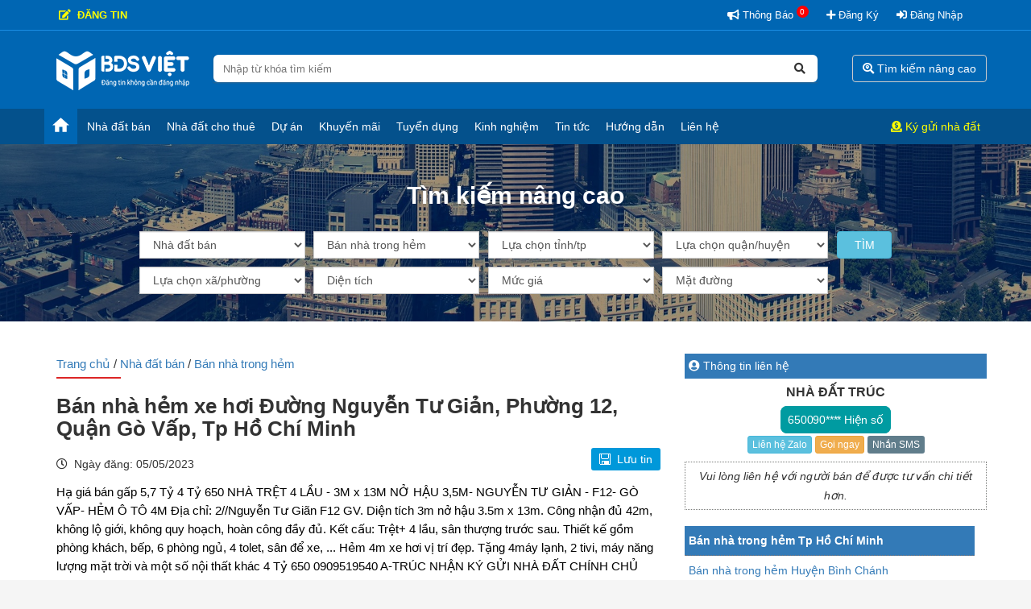

--- FILE ---
content_type: text/html; charset=UTF-8
request_url: https://bdsviet.net/ban-nha-hem-xe-hoi-duong-nguyen-tu-gian-phuong-12-quan-go-vap-tp-ho-chi-minh-07.html
body_size: 20018
content:
 <!DOCTYPE html>
<html lang="vi" prefix="og: http://ogp.me/ns#">
<head>
<meta charset="UTF-8" />
<meta name="robots" content="all" />	
<base href="https://bdsviet.net/" />	
<meta name="p:domain_verify" content="8df768015f8d14df7beea2bad9c36fc9"/>
<meta name="viewport" content="width=device-width, initial-scale=1, maximum-scale=1, user-scalable=no"/>	
<meta name="description" content="Bán nhà hẻm xe hơi  Đường Nguyễn Tư Giản, Phường 12, Quận Gò Vấp, Tp Hồ Chí Minh Hạ giá bán gấp 5,7 Tỷ 
 4 Tỷ 650
 NHÀ TRỆ"/>		
<title>Bán nhà hẻm xe hơi  Đường Nguyễn Tư Giản, Phường 12, Quận Gò Vấp, Tp Hồ Chí Minh</title>
<meta property="description" content="Bán nhà hẻm xe hơi  Đường Nguyễn Tư Giản, Phường 12, Quận Gò Vấp, Tp Hồ Chí Minh Hạ giá bán gấp 5,7 Tỷ 
 4 Tỷ 650
 NHÀ TRỆ"/>
<meta property="og:locale" content="vi_VN" />
<meta property="og:type" content="website"/>
<meta property="og:title" content="Bán nhà hẻm xe hơi  Đường Nguyễn Tư Giản, Phường 12, Quận Gò Vấp, Tp Hồ Chí Minh"/>
<meta property="og:image" content="upload/bds/1683250507-00-ban-nha-trong-hem-12-go-vap-tp-ho-chi-minh.webp"/>
<meta property="og:description" content="Bán nhà hẻm xe hơi  Đường Nguyễn Tư Giản, Phường 12, Quận Gò Vấp, Tp Hồ Chí Minh Hạ giá bán gấp 5,7 Tỷ 
 4 Tỷ 650
 NHÀ TRỆ"/>
<meta property="og:url" content="https://bdsviet.net/ban-nha-hem-xe-hoi-duong-nguyen-tu-gian-phuong-12-quan-go-vap-tp-ho-chi-minh-07.html"/>
<meta property="og:site_name" content="Bán nhà hẻm xe hơi  Đường Nguyễn Tư Giản, Phường 12, Quận Gò Vấp, Tp Hồ Chí Minh"/>	
<meta name="twitter:card" content="summary" />
<meta name="twitter:description" content="Bán nhà hẻm xe hơi  Đường Nguyễn Tư Giản, Phường 12, Quận Gò Vấp, Tp Hồ Chí Minh Hạ giá bán gấp 5,7 Tỷ 
 4 Tỷ 650
 NHÀ TRỆ" />
<meta name="twitter:title" content="Bán nhà hẻm xe hơi  Đường Nguyễn Tư Giản, Phường 12, Quận Gò Vấp, Tp Hồ Chí Minh" />
<meta name="twitter:image" content="upload/bds/1683250507-00-ban-nha-trong-hem-12-go-vap-tp-ho-chi-minh.webp" />	
<link rel="icon" href="upload/website/1702542393favicon.png" type="image/x-icon" />
<link href="https://fonts.googleapis.com/css?family=Muli:300,400,500,600,700&display=swap&subset=vietnamese" rel="stylesheet"/>
<link rel="stylesheet" href="https://cdnjs.cloudflare.com/ajax/libs/animate.css/3.5.2/animate.min.css"/>
<link rel="stylesheet" href="https://cdnjs.cloudflare.com/ajax/libs/font-awesome/4.7.0/css/font-awesome.min.css" />
<link rel="stylesheet" href="https://use.fontawesome.com/releases/v5.7.2/css/all.css" />
<link rel="stylesheet" href="https://cdnjs.cloudflare.com/ajax/libs/normalize/5.0.0/normalize.min.css"/>
<link rel='stylesheet prefetch' href='https://maxcdn.bootstrapcdn.com/bootstrap/3.3.5/css/bootstrap.min.css'/>
<script src='js/bootstrap.min.js'></script>
<script type="text/javascript" src="js/jquery.min.js"></script>
<link rel="stylesheet" href="css/main.css?v=1770091268"/>
		
<!-- Google tag (gtag.js) -->
<script async src="https://www.googletagmanager.com/gtag/js?id=G-N3DYBE0JR1"></script>
<script>
  window.dataLayer = window.dataLayer || [];
  function gtag(){dataLayer.push(arguments);}
  gtag('js', new Date());

  gtag('config', 'G-N3DYBE0JR1');
</script>    <!-- Swiper JS -->
    <script src="https://cdn.jsdelivr.net/npm/swiper/swiper-bundle.min.js"></script>
    <!-- Link Swiper's CSS -->
    <link
      rel="stylesheet"
      href="https://cdn.jsdelivr.net/npm/swiper/swiper-bundle.min.css"
    />
<style>
.adschitiettin{margin: 5px 0;}
</style>
<script>
$(document).ready(function() {
var ssrongtrang=$(window).width();
if(ssrongtrang<991){
$('#searchtop').hide();
}
});
</script>
</head>
<body>
<section id="headmenu" class="headmenu hidden-xs">
    <div class="container">
        <div class="row">
            <div class="col-md-12 hidden-xs">
                <div class="topmenu">
                    <div class="topmenu_left">
                        <li style="float: right;"><a href="form/dang-tin-nhanh" class="acc" style="color: yellow; font-weight: bold;"><i class="fas fa-edit"></i>&nbsp; ĐĂNG TIN</a></li>                    </div>
                    <div class="topmenu_right">
                    <style>sup.sltb{border-radius: 50%;background: red;display: inline-block;width: 15px;height: 15px;line-height: 15px;text-align: center;}</style>
                        <a href="/account/login"><i class="fas fa-bullhorn"></i> Thông báo <sup class="sltb">0</sup></a>
                                                <a href="/account/register"><i class="fa fa-plus"></i> Đăng ký</a>                        <a href="/account/login"><i class="fas fa-sign-in-alt"></i> Đăng nhập</a>
                                            </div>
                    <div class="clearfix"></div>
                </div>
            </div>
            <div class="clearfix"></div>
        </div>
    </div>
</section>
<section id="menu" class="menu">
    <div class="container">
        <div class="row">
            
                <div class="col-md-2 logomb">
                    <div class="soc3"><img src="/images/soc3.png" alt="Icon menu" id="soc3" /></div>
                    <div class="baologo">
                    <a href="/" class="logo-wrapper ">
                    	
				        <img src="upload/banner/logo-website.png" alt="Bất động sản Việt - Đăng tin bất động sản miễn phí">
				    </a>
                    </div>
                </div>
                <div class="col-md-2 col-md-push-8 cartmb">
                                    <a href="nha-dat-ban.html" type="button" class="btn btn-default hidden-xs" style="background: none;"><i class="fas fa-search-location"></i> Tìm kiếm nâng cao</a>
                    <a type="button" class="btn btn-default hidden-lg hidden-md hidden-sm" id="showuser"><svg stroke="currentColor" fill="currentColor" stroke-width="0" viewBox="0 0 24 24" class="avatar__icon" size="40" height="40" width="40" xmlns="http://www.w3.org/2000/svg"><path d="M12 2C6.48 2 2 6.48 2 12s4.48 10 10 10 10-4.48 10-10S17.52 2 12 2zm0 3c1.66 0 3 1.34 3 3s-1.34 3-3 3-3-1.34-3-3 1.34-3 3-3zm0 14.2c-2.5 0-4.71-1.28-6-3.22.03-1.99 4-3.08 6-3.08 1.99 0 5.97 1.09 6 3.08-1.29 1.94-3.5 3.22-6 3.22z"></path></svg></a>
                    <a type="button" class="btn btn-default hidden-lg hidden-md hidden-sm showuser_onshow" id="showuser_onshow"><svg stroke="currentColor" fill="currentColor" stroke-width="0" viewBox="0 0 24 24" class="avatar__icon" size="40" height="40" width="40" xmlns="http://www.w3.org/2000/svg"><path d="M12 2C6.48 2 2 6.48 2 12s4.48 10 10 10 10-4.48 10-10S17.52 2 12 2zm0 3c1.66 0 3 1.34 3 3s-1.34 3-3 3-3-1.34-3-3 1.34-3 3-3zm0 14.2c-2.5 0-4.71-1.28-6-3.22.03-1.99 4-3.08 6-3.08 1.99 0 5.97 1.09 6 3.08-1.29 1.94-3.5 3.22-6 3.22z"></path></svg></a>
                    <div class="boxonright" id="boxonright">
                        <div class="arrow-up"></div>
                        <div class="closebox" id="closebox">x</div>
                                                <p><i class="fas fa-clinic-medical"></i> <a href="/form/dang-tin-nhanh">Đăng tin nhanh</a></p>                        <p><i class="fas fa-sign-in-alt"></i> <a href="/account/login">Đăng nhập tài khoản</a></p>
                        <p><i class="fas fa-user-plus"></i> <a href="/account/register">Đăng ký tài khoản</a></p>                        <p><i class="fas fa-handshake"></i> <a href="form/ky-gui">Ký gửi - Yêu cầu</a></p>
                                            </div>
                <script>
                    $('body').ready(function(){
                        $('#showuser').click(function(){
                            $('#showuser_onshow').show();
                            $('#showuser').hide();
                            $('#boxonright').slideDown();
                        });
                        $('#showuser_onshow').click(function(){
                            $('#showuser').show();
                            $('#showuser_onshow').hide();
                            $('#boxonright').slideUp();
                        });
                        $('#closebox').click(function(){
                            $('#showuser').show();
                            $('#showuser_onshow').hide();
                            $('#boxonright').slideUp();
                        });
                    })
                </script>
                </div>
                <div class="col-md-8 col-md-pull-2 searchmb">
                    <div class="fia">
                            <form  class="sear" action="tim-kiem.html" role="search" method="GET" id="searchtop">
        					   <input type="search" class="text" placeholder="Nhập từ khóa tìm kiếm" value="" name="key" title="Tìm kiếm:"/>
        					<button type="submit" class="sub"><i class="fa fa-search"></i></button>
                            </form>
                    </div>
                    <script>
                        $(document).ready(function() {
                              var srongtrang=$(window).width();
                              if(srongtrang<991){
                                  $('#searchtop').click(function(){
                                       window.location="nha-dat-ban.html";
                                  })
                              }
                        });
                    </script>
                    <p class="timkiemnhieu"><span style="color: yellow;"><i class="fa fa-search"></i> Tìm nhanh:&nbsp;&nbsp;&nbsp;</span> <a href="">Nhà liền kề</a> <a href="">Đất phân lô</a> <a href="">Nhà cũ</a> <a href="">Thêu nhà xưởng</a></p>
                </div>
                
          
        </div>
    </div>
</section>
<section class="menutop">
    <div class="container">
        <div class="row">
            <div class="col-md-12" style="padding-left: 0; padding-right: 0;">
            <ul class="topdanhmuc">
                <li><a class="acc" href="/"><svg style="margin-bottom: -6px;" stroke="currentColor" fill="currentColor" stroke-width="0" viewBox="0 0 24 24" size="25" height="25" width="25" xmlns="http://www.w3.org/2000/svg"><path d="M10 20v-6h4v6h5v-8h3L12 3 2 12h3v8z"></path></svg></a></li>
                                        <li>
                        <a href="nha-dat-ban.html">Nhà đất bán</a>
                                                <ul class="topdanhmuc2">
                                                    <li><a href="nha-dat-ban/ban-nha-mat-tien.html"><i style="color: #0066b3;" class="fas fa-dot-circle"></i> Bán nhà mặt tiền</a></li>
                                                    <li><a href="nha-dat-ban/ban-nha-trong-hem.html"><i style="color: #0066b3;" class="fas fa-dot-circle"></i> Bán nhà trong hẻm</a></li>
                                                    <li><a href="nha-dat-ban/ban-nha-lien-ke-biet-thu.html"><i style="color: #0066b3;" class="fas fa-dot-circle"></i> Bán nhà liền kề, biệt thự</a></li>
                                                    <li><a href="nha-dat-ban/ban-can-ho-chung-cu.html"><i style="color: #0066b3;" class="fas fa-dot-circle"></i> Bán căn hộ chung cư</a></li>
                                                    <li><a href="nha-dat-ban/ban-dat-tho-cu.html"><i style="color: #0066b3;" class="fas fa-dot-circle"></i> Bán đất thổ cư</a></li>
                        </ul><ul class="topdanhmuc2 tabb1">                            <li><a href="nha-dat-ban/ban-dat-phan-lo-du-an.html"><i style="color: #0066b3;" class="fas fa-dot-circle"></i> Bán đất phân lô, dự án</a></li>
                                                    <li><a href="nha-dat-ban/ban-van-phong.html"><i style="color: #0066b3;" class="fas fa-dot-circle"></i> Bán văn phòng</a></li>
                                                    <li><a href="nha-dat-ban/ban-dat-nong-lam-nghiep.html"><i style="color: #0066b3;" class="fas fa-dot-circle"></i> Bán đất nông, lâm nghiệp</a></li>
                                                    <li><a href="nha-dat-ban/ban-trang-trai.html"><i style="color: #0066b3;" class="fas fa-dot-circle"></i> Bán trang trại</a></li>
                                                    <li><a href="nha-dat-ban/dat-lam-farm.html"><i style="color: #0066b3;" class="fas fa-dot-circle"></i> Bán đất làm Farm, vườn, rẫy</a></li>
                        </ul><ul class="topdanhmuc2 tabb2">                            <li><a href="nha-dat-ban/ban-mat-bang.html"><i style="color: #0066b3;" class="fas fa-dot-circle"></i> Bán mặt bằng</a></li>
                                                    <li><a href="nha-dat-ban/ban-khu-tro-nha-tro.html"><i style="color: #0066b3;" class="fas fa-dot-circle"></i> Bán khu trọ, nhà trọ</a></li>
                                                    <li><a href="nha-dat-ban/nha-hang-khach-san-resort.html"><i style="color: #0066b3;" class="fas fa-dot-circle"></i> Nhà hàng, khách sạn, resort</a></li>
                                                    <li><a href="nha-dat-ban/ban-kiot-cua-hang-quan.html"><i style="color: #0066b3;" class="fas fa-dot-circle"></i> Bán kiot, cửa hàng, quán</a></li>
                                                    <li><a href="nha-dat-ban/ban-kho-xuong-ben-bai.html"><i style="color: #0066b3;" class="fas fa-dot-circle"></i> Bán kho, xưởng, bến bãi</a></li>
                        </ul><ul class="topdanhmuc2 tabb3">                            <li><a href="nha-dat-ban/ban-bat-dong-san-khac.html"><i style="color: #0066b3;" class="fas fa-dot-circle"></i> Bán bất động sản khác</a></li>
                                                    <li><a href="nha-dat-ban/sang-nhuong.html"><i style="color: #0066b3;" class="fas fa-dot-circle"></i> Sang nhượng</a></li>
                                                </ul>
                        </li> 
                                        <li>
                        <a href="nha-dat-cho-thue.html">Nhà đất cho thuê</a>
                                                <ul class="topdanhmuc2">
                                                    <li><a href="nha-dat-cho-thue/cho-thue-nha-mat-tien.html"><i style="color: #0066b3;" class="fas fa-dot-circle"></i> Cho thuê nhà mặt tiền</a></li>
                                                    <li><a href="nha-dat-cho-thue/cho-thue-homestay.html"><i style="color: #0066b3;" class="fas fa-dot-circle"></i> Cho thuê Homestay</a></li>
                                                    <li><a href="nha-dat-cho-thue/cho-thue-nha-trong-ngo.html"><i style="color: #0066b3;" class="fas fa-dot-circle"></i> Cho thuê nhà trong ngõ</a></li>
                                                    <li><a href="nha-dat-cho-thue/cho-thue-nha-biet-thu-nha-lien-ke.html"><i style="color: #0066b3;" class="fas fa-dot-circle"></i> Cho thuê biệt thự, liên kề</a></li>
                                                    <li><a href="nha-dat-cho-thue/cho-thue-chung-cu.html"><i style="color: #0066b3;" class="fas fa-dot-circle"></i> Cho thuê chung cư</a></li>
                        </ul><ul class="topdanhmuc2 tabb1">                            <li><a href="nha-dat-cho-thue/cho-thue-van-phong.html"><i style="color: #0066b3;" class="fas fa-dot-circle"></i> Cho thuê văn phòng</a></li>
                                                    <li><a href="nha-dat-cho-thue/cho-thue-dat-tho-cu-dat-o.html"><i style="color: #0066b3;" class="fas fa-dot-circle"></i> Cho thuê đất thổ cư, đất ở</a></li>
                                                    <li><a href="nha-dat-cho-thue/cho-thue-dat-lien-ke-du-an.html"><i style="color: #0066b3;" class="fas fa-dot-circle"></i> Cho thuê đất liền kề, dự án</a></li>
                                                    <li><a href="nha-dat-cho-thue/cho-thue-dat-nong-lam-nghiep.html"><i style="color: #0066b3;" class="fas fa-dot-circle"></i> Cho thuê đất nông, lâm nghiệp</a></li>
                                                    <li><a href="nha-dat-cho-thue/cho-thue-trang-trai.html"><i style="color: #0066b3;" class="fas fa-dot-circle"></i> Cho thuê trang trại</a></li>
                        </ul><ul class="topdanhmuc2 tabb2">                            <li><a href="nha-dat-cho-thue/cho-thue-mat-bang.html"><i style="color: #0066b3;" class="fas fa-dot-circle"></i> Cho thuê mặt bằng</a></li>
                                                    <li><a href="nha-dat-cho-thue/cho-thue-phong-nha-tro.html"><i style="color: #0066b3;" class="fas fa-dot-circle"></i> Cho thuê phòng, nhà trọ</a></li>
                                                    <li><a href="nha-dat-cho-thue/cho-thue-nha-hang-khach-san.html"><i style="color: #0066b3;" class="fas fa-dot-circle"></i> Cho thuê nhà hàng, khách sạn</a></li>
                                                    <li><a href="nha-dat-cho-thue/cho-thue-shop-kiot-quan.html"><i style="color: #0066b3;" class="fas fa-dot-circle"></i> Cho thuê shop, kiot, quán</a></li>
                                                    <li><a href="nha-dat-cho-thue/cho-thue-kho-xuong.html"><i style="color: #0066b3;" class="fas fa-dot-circle"></i> Cho thuê kho, xưởng</a></li>
                        </ul><ul class="topdanhmuc2 tabb3">                            <li><a href="nha-dat-cho-thue/cho-thue-bds-khac.html"><i style="color: #0066b3;" class="fas fa-dot-circle"></i> Cho thuê BĐS khác</a></li>
                                                </ul>
                        </li> 
                                        <li>
                        <a href="du-an.html">Dự án</a>
                                                <ul class="topdanhmuc2">
                                                    <li><a href="du-an/can-ho-chung-cu.html"><i style="color: #0066b3;" class="fas fa-dot-circle"></i> Căn hộ chung cư</a></li>
                                                    <li><a href="du-an/khu-biet-thu.html"><i style="color: #0066b3;" class="fas fa-dot-circle"></i> Khu biệt thự</a></li>
                                                    <li><a href="du-an/nha-pho.html"><i style="color: #0066b3;" class="fas fa-dot-circle"></i> Nhà phố</a></li>
                                                    <li><a href="du-an/cao-oc-van-phong.html"><i style="color: #0066b3;" class="fas fa-dot-circle"></i> Cao ốc văn phòng</a></li>
                                                    <li><a href="du-an/khu-thuong-mai.html"><i style="color: #0066b3;" class="fas fa-dot-circle"></i> Khu thương mại</a></li>
                        </ul><ul class="topdanhmuc2 tabb1">                            <li><a href="du-an/khu-dan-cu.html"><i style="color: #0066b3;" class="fas fa-dot-circle"></i> Khu dân cư</a></li>
                                                    <li><a href="du-an/nha-o-xa-hoi.html"><i style="color: #0066b3;" class="fas fa-dot-circle"></i> Nhà ở xã hội</a></li>
                                                    <li><a href="du-an/khu-do-thi-moi.html"><i style="color: #0066b3;" class="fas fa-dot-circle"></i> Khu đô thị mới</a></li>
                                                    <li><a href="du-an/khu-tai-dinh-cu.html"><i style="color: #0066b3;" class="fas fa-dot-circle"></i> Khu tái định cư</a></li>
                                                    <li><a href="du-an/khu-phuc-hop.html"><i style="color: #0066b3;" class="fas fa-dot-circle"></i> Khu phức hợp</a></li>
                        </ul><ul class="topdanhmuc2 tabb2">                            <li><a href="du-an/can-ho-dich-vu.html"><i style="color: #0066b3;" class="fas fa-dot-circle"></i> Căn hộ dịch vụ</a></li>
                                                    <li><a href="du-an/khu-nghi-duong.html"><i style="color: #0066b3;" class="fas fa-dot-circle"></i> Khu nghỉ dưỡng</a></li>
                                                </ul>
                        </li> 
                                        <li>
                        <a href="khuyen-mai.html">Khuyến mãi</a>
                                                <ul class="topdanhmuc2">
                                                </ul>
                        </li> 
                                        <li>
                        <a href="tuyen-dung.html">Tuyển dụng</a>
                                                <ul class="topdanhmuc2">
                                                    <li><a href="tuyen-dung/bat-dong-san-viet-tuyen-dung.html"><i style="color: #0066b3;" class="fas fa-dot-circle"></i> Bất Động Sản Việt tuyển dụng</a></li>
                                                    <li><a href="tuyen-dung/cong-ty-tuyen-dung.html"><i style="color: #0066b3;" class="fas fa-dot-circle"></i> Tin tuyển dụng khác</a></li>
                                                </ul>
                        </li> 
                                        <li>
                        <a href="kinh-nghiem.html">Kinh nghiệm</a>
                                                <ul class="topdanhmuc2">
                                                    <li><a href="kinh-nghiem/kinh-nghiem-mua-ban.html"><i style="color: #0066b3;" class="fas fa-dot-circle"></i> Kinh nghiệm mua bán</a></li>
                                                    <li><a href="kinh-nghiem/kinh-nghiem-thue-cho-thue.html"><i style="color: #0066b3;" class="fas fa-dot-circle"></i> Kinh nghiệm thuê, cho thuê</a></li>
                                                    <li><a href="kinh-nghiem/kinh-nghiem-dau-tu.html"><i style="color: #0066b3;" class="fas fa-dot-circle"></i> Kinh nghiệm đầu tư</a></li>
                                                    <li><a href="kinh-nghiem/kinh-nghiem-sale.html"><i style="color: #0066b3;" class="fas fa-dot-circle"></i> Kinh nghiệm Sale</a></li>
                                                    <li><a href="kinh-nghiem/loi-khuyen.html"><i style="color: #0066b3;" class="fas fa-dot-circle"></i> Lời khuyên</a></li>
                        </ul><ul class="topdanhmuc2 tabb1">                        </ul>
                        </li> 
                                        <li>
                        <a href="tin-tuc.html">Tin tức</a>
                                                <ul class="topdanhmuc2">
                                                    <li><a href="tin-tuc/tu-van-luat.html"><i style="color: #0066b3;" class="fas fa-dot-circle"></i> Tư vấn luật</a></li>
                                                    <li><a href="tin-tuc/phong-thuy.html"><i style="color: #0066b3;" class="fas fa-dot-circle"></i> Phong thủy</a></li>
                                                    <li><a href="tin-tuc/nha-dep.html"><i style="color: #0066b3;" class="fas fa-dot-circle"></i> Nhà đẹp</a></li>
                                                    <li><a href="tin-tuc/chia-se-tu-lieu.html"><i style="color: #0066b3;" class="fas fa-dot-circle"></i> Chia sẻ tư liệu</a></li>
                                                    <li><a href="tin-tuc/thong-tin-quy-hoach.html"><i style="color: #0066b3;" class="fas fa-dot-circle"></i> Thông tin quy hoạch</a></li>
                        </ul><ul class="topdanhmuc2 tabb1">                        </ul>
                        </li> 
                                        <li>
                        <a href="huong-dan-quy-dinh.html">Hướng dẫn</a>
                                                <ul class="topdanhmuc2">
                                                    <li><a href="huong-dan-quy-dinh/cac-quy-dinh.html"><i style="color: #0066b3;" class="fas fa-dot-circle"></i> Các quy định</a></li>
                                                    <li><a href="huong-dan-quy-dinh/huong-dan.html"><i style="color: #0066b3;" class="fas fa-dot-circle"></i> Hướng dẫn</a></li>
                                                </ul>
                        </li> 
                                <li><a href="form/lien-he">Liên hệ</a></li> 
                <li style="float: right;"><a href="form/ky-gui" style="color: yellow;"><i class="fas fa-donate"></i> Ký gửi nhà đất</a></li>
                </ul>
            </div>
        </div>
    </div>
</section>
<div class="drop" id="drop"></div>
<div class="menuleft" id="menulf">
    <div class="toptop">
        <a class="avatar" href="/account/login">
            <svg stroke="currentColor" fill="currentColor" stroke-width="0" viewBox="0 0 24 24" class="avatar__icon" size="40" height="40" width="40" xmlns="http://www.w3.org/2000/svg"><path d="M12 2C6.48 2 2 6.48 2 12s4.48 10 10 10 10-4.48 10-10S17.52 2 12 2zm0 3c1.66 0 3 1.34 3 3s-1.34 3-3 3-3-1.34-3-3 1.34-3 3-3zm0 14.2c-2.5 0-4.71-1.28-6-3.22.03-1.99 4-3.08 6-3.08 1.99 0 5.97 1.09 6 3.08-1.29 1.94-3.5 3.22-6 3.22z"></path></svg>
            <div class="avatar__content">
                <div class="avatar__name">Đăng nhập</div>
                <div class="avatar__email">Cập nhật thông tin mới nhất</div>
            </div>
            <svg stroke="currentColor" fill="currentColor" stroke-width="0" viewBox="0 0 24 24" size="20" height="20" width="20" xmlns="http://www.w3.org/2000/svg"><path d="M10 6L8.59 7.41 13.17 12l-4.58 4.59L10 18l6-6z"></path></svg>
        </a>
    </div>
    <div class="content">
        <ul class="nav">
        <li>
        <a href="/">
        <svg stroke="currentColor" fill="currentColor" stroke-width="0" viewBox="0 0 24 24" size="25" height="25" width="25" xmlns="http://www.w3.org/2000/svg"><path d="M10 20v-6h4v6h5v-8h3L12 3 2 12h3v8z"></path></svg>
        Trang chủ
        </a>
        </li>
        <li>
        <a href="form/ky-gui">
        <svg stroke="currentColor" fill="currentColor" stroke-width="0" viewBox="0 0 24 24" size="25" height="25" width="25" xmlns="http://www.w3.org/2000/svg"><path d="M3 13h2v-2H3v2zm0 4h2v-2H3v2zm0-8h2V7H3v2zm4 4h14v-2H7v2zm0 4h14v-2H7v2zM7 7v2h14V7H7z"></path></svg>
        Ký gửi nhà đất, yêu cầu
        </a>
        </li>
        <li>
        <a href="form/dang-tin-nhanh">
        <svg xmlns="http://www.w3.org/2000/svg" width="25" style="padding-left: 5px; padding-top: 6px;" height="25" fill="currentColor" class="bi bi-stack" viewBox="0 0 18 18"><path fill-rule="evenodd"
            <path d="m14.12 10.163 1.715.858c.22.11.22.424 0 .534L8.267 15.34a.598.598 0 0 1-.534 0L.165 11.555a.299.299 0 0 1 0-.534l1.716-.858 5.317 2.659c.505.252 1.1.252 1.604 0l5.317-2.66zM7.733.063a.598.598 0 0 1 .534 0l7.568 3.784a.3.3 0 0 1 0 .535L8.267 8.165a.598.598 0 0 1-.534 0L.165 4.382a.299.299 0 0 1 0-.535L7.733.063z"/>
            <path d="m14.12 6.576 1.715.858c.22.11.22.424 0 .534l-7.568 3.784a.598.598 0 0 1-.534 0L.165 7.968a.299.299 0 0 1 0-.534l1.716-.858 5.317 2.659c.505.252 1.1.252 1.604 0l5.317-2.659z"/>
        </svg>
        Đăng tin nhanh
        </a>
        </li>
        </ul>
        
                <div class="sub-head">GIAO DỊCH NHÀ ĐẤT</div>
        <ul class="nav" style="margin-left: 15px;">
                <li><a href="nha-dat-ban.html"><i style="padding-right: 7px;" class="fas fa-caret-right"></i> Nhà đất bán</a>
            <ul class="nav" style="margin-top: 0;margin-left: 15px;">
                        <li><a href="nha-dat-ban/ban-nha-mat-tien.html"><i style="padding-right: 7px;" class="fas fa-caret-right"></i> Bán nhà mặt tiền</a></li>
                        <li><a href="nha-dat-ban/ban-nha-trong-hem.html"><i style="padding-right: 7px;" class="fas fa-caret-right"></i> Bán nhà trong hẻm</a></li>
                        <li><a href="nha-dat-ban/ban-nha-lien-ke-biet-thu.html"><i style="padding-right: 7px;" class="fas fa-caret-right"></i> Bán nhà liền kề, biệt thự</a></li>
                        <li><a href="nha-dat-ban/ban-can-ho-chung-cu.html"><i style="padding-right: 7px;" class="fas fa-caret-right"></i> Bán căn hộ chung cư</a></li>
                        <li><a href="nha-dat-ban/ban-dat-tho-cu.html"><i style="padding-right: 7px;" class="fas fa-caret-right"></i> Bán đất thổ cư</a></li>
                        <li><a href="nha-dat-ban/ban-dat-phan-lo-du-an.html"><i style="padding-right: 7px;" class="fas fa-caret-right"></i> Bán đất phân lô, dự án</a></li>
                        <li><a href="nha-dat-ban/ban-van-phong.html"><i style="padding-right: 7px;" class="fas fa-caret-right"></i> Bán văn phòng</a></li>
                        <li><a href="nha-dat-ban/ban-dat-nong-lam-nghiep.html"><i style="padding-right: 7px;" class="fas fa-caret-right"></i> Bán đất nông, lâm nghiệp</a></li>
                        <li><a href="nha-dat-ban/ban-trang-trai.html"><i style="padding-right: 7px;" class="fas fa-caret-right"></i> Bán trang trại</a></li>
                        <li><a href="nha-dat-ban/dat-lam-farm.html"><i style="padding-right: 7px;" class="fas fa-caret-right"></i> Bán đất làm Farm, vườn, rẫy</a></li>
                        <li><a href="nha-dat-ban/ban-mat-bang.html"><i style="padding-right: 7px;" class="fas fa-caret-right"></i> Bán mặt bằng</a></li>
                        <li><a href="nha-dat-ban/ban-khu-tro-nha-tro.html"><i style="padding-right: 7px;" class="fas fa-caret-right"></i> Bán khu trọ, nhà trọ</a></li>
                        <li><a href="nha-dat-ban/nha-hang-khach-san-resort.html"><i style="padding-right: 7px;" class="fas fa-caret-right"></i> Nhà hàng, khách sạn, resort</a></li>
                        <li><a href="nha-dat-ban/ban-kiot-cua-hang-quan.html"><i style="padding-right: 7px;" class="fas fa-caret-right"></i> Bán kiot, cửa hàng, quán</a></li>
                        <li><a href="nha-dat-ban/ban-kho-xuong-ben-bai.html"><i style="padding-right: 7px;" class="fas fa-caret-right"></i> Bán kho, xưởng, bến bãi</a></li>
                        <li><a href="nha-dat-ban/ban-bat-dong-san-khac.html"><i style="padding-right: 7px;" class="fas fa-caret-right"></i> Bán bất động sản khác</a></li>
                        <li><a href="nha-dat-ban/sang-nhuong.html"><i style="padding-right: 7px;" class="fas fa-caret-right"></i> Sang nhượng</a></li>
                        </ul>
        </li>
                <li><a href="nha-dat-cho-thue.html"><i style="padding-right: 7px;" class="fas fa-caret-right"></i> Nhà đất cho thuê</a>
            <ul class="nav" style="margin-top: 0;margin-left: 15px;">
                        <li><a href="nha-dat-cho-thue/cho-thue-nha-mat-tien.html"><i style="padding-right: 7px;" class="fas fa-caret-right"></i> Cho thuê nhà mặt tiền</a></li>
                        <li><a href="nha-dat-cho-thue/cho-thue-homestay.html"><i style="padding-right: 7px;" class="fas fa-caret-right"></i> Cho thuê Homestay</a></li>
                        <li><a href="nha-dat-cho-thue/cho-thue-nha-trong-ngo.html"><i style="padding-right: 7px;" class="fas fa-caret-right"></i> Cho thuê nhà trong ngõ</a></li>
                        <li><a href="nha-dat-cho-thue/cho-thue-nha-biet-thu-nha-lien-ke.html"><i style="padding-right: 7px;" class="fas fa-caret-right"></i> Cho thuê biệt thự, liên kề</a></li>
                        <li><a href="nha-dat-cho-thue/cho-thue-chung-cu.html"><i style="padding-right: 7px;" class="fas fa-caret-right"></i> Cho thuê chung cư</a></li>
                        <li><a href="nha-dat-cho-thue/cho-thue-van-phong.html"><i style="padding-right: 7px;" class="fas fa-caret-right"></i> Cho thuê văn phòng</a></li>
                        <li><a href="nha-dat-cho-thue/cho-thue-dat-tho-cu-dat-o.html"><i style="padding-right: 7px;" class="fas fa-caret-right"></i> Cho thuê đất thổ cư, đất ở</a></li>
                        <li><a href="nha-dat-cho-thue/cho-thue-dat-lien-ke-du-an.html"><i style="padding-right: 7px;" class="fas fa-caret-right"></i> Cho thuê đất liền kề, dự án</a></li>
                        <li><a href="nha-dat-cho-thue/cho-thue-dat-nong-lam-nghiep.html"><i style="padding-right: 7px;" class="fas fa-caret-right"></i> Cho thuê đất nông, lâm nghiệp</a></li>
                        <li><a href="nha-dat-cho-thue/cho-thue-trang-trai.html"><i style="padding-right: 7px;" class="fas fa-caret-right"></i> Cho thuê trang trại</a></li>
                        <li><a href="nha-dat-cho-thue/cho-thue-mat-bang.html"><i style="padding-right: 7px;" class="fas fa-caret-right"></i> Cho thuê mặt bằng</a></li>
                        <li><a href="nha-dat-cho-thue/cho-thue-phong-nha-tro.html"><i style="padding-right: 7px;" class="fas fa-caret-right"></i> Cho thuê phòng, nhà trọ</a></li>
                        <li><a href="nha-dat-cho-thue/cho-thue-nha-hang-khach-san.html"><i style="padding-right: 7px;" class="fas fa-caret-right"></i> Cho thuê nhà hàng, khách sạn</a></li>
                        <li><a href="nha-dat-cho-thue/cho-thue-shop-kiot-quan.html"><i style="padding-right: 7px;" class="fas fa-caret-right"></i> Cho thuê shop, kiot, quán</a></li>
                        <li><a href="nha-dat-cho-thue/cho-thue-kho-xuong.html"><i style="padding-right: 7px;" class="fas fa-caret-right"></i> Cho thuê kho, xưởng</a></li>
                        <li><a href="nha-dat-cho-thue/cho-thue-bds-khac.html"><i style="padding-right: 7px;" class="fas fa-caret-right"></i> Cho thuê BĐS khác</a></li>
                        </ul>
        </li>
                <li><a href="du-an.html"><i style="padding-right: 7px;" class="fas fa-caret-right"></i> Dự án</a>
            <ul class="nav" style="margin-top: 0;margin-left: 15px;">
                        <li><a href="du-an/can-ho-chung-cu.html"><i style="padding-right: 7px;" class="fas fa-caret-right"></i> Căn hộ chung cư</a></li>
                        <li><a href="du-an/khu-biet-thu.html"><i style="padding-right: 7px;" class="fas fa-caret-right"></i> Khu biệt thự</a></li>
                        <li><a href="du-an/nha-pho.html"><i style="padding-right: 7px;" class="fas fa-caret-right"></i> Nhà phố</a></li>
                        <li><a href="du-an/cao-oc-van-phong.html"><i style="padding-right: 7px;" class="fas fa-caret-right"></i> Cao ốc văn phòng</a></li>
                        <li><a href="du-an/khu-thuong-mai.html"><i style="padding-right: 7px;" class="fas fa-caret-right"></i> Khu thương mại</a></li>
                        <li><a href="du-an/khu-dan-cu.html"><i style="padding-right: 7px;" class="fas fa-caret-right"></i> Khu dân cư</a></li>
                        <li><a href="du-an/nha-o-xa-hoi.html"><i style="padding-right: 7px;" class="fas fa-caret-right"></i> Nhà ở xã hội</a></li>
                        <li><a href="du-an/khu-do-thi-moi.html"><i style="padding-right: 7px;" class="fas fa-caret-right"></i> Khu đô thị mới</a></li>
                        <li><a href="du-an/khu-tai-dinh-cu.html"><i style="padding-right: 7px;" class="fas fa-caret-right"></i> Khu tái định cư</a></li>
                        <li><a href="du-an/khu-phuc-hop.html"><i style="padding-right: 7px;" class="fas fa-caret-right"></i> Khu phức hợp</a></li>
                        <li><a href="du-an/can-ho-dich-vu.html"><i style="padding-right: 7px;" class="fas fa-caret-right"></i> Căn hộ dịch vụ</a></li>
                        <li><a href="du-an/khu-nghi-duong.html"><i style="padding-right: 7px;" class="fas fa-caret-right"></i> Khu nghỉ dưỡng</a></li>
                        </ul>
        </li>
                </ul>
        <div class="sub-head">DỰ ÁN & BÀI VIẾT</div>
        <ul class="nav">
                <li><a href="khuyen-mai.html" style="color: #ff5722;font-weight: 500;"><i style="padding-right: 7px;" class="fas fa-map-marker-alt"></i> Khuyến mãi</a>
            <ul class="nav" style="margin-top: 0;margin-left: 15px;">
                        </ul>
        </li>
                <li><a href="tuyen-dung.html" style="color: #ff5722;font-weight: 500;"><i style="padding-right: 7px;" class="fas fa-map-marker-alt"></i> Tuyển dụng</a>
            <ul class="nav" style="margin-top: 0;margin-left: 15px;">
                        <li><a href="tuyen-dung/bat-dong-san-viet-tuyen-dung.html"><i style="padding-right: 7px;" class="fas fa-caret-right"></i> Bất Động Sản Việt tuyển dụng</a></li>
                        <li><a href="tuyen-dung/cong-ty-tuyen-dung.html"><i style="padding-right: 7px;" class="fas fa-caret-right"></i> Tin tuyển dụng khác</a></li>
                        </ul>
        </li>
                <li><a href="kinh-nghiem.html" style="color: #ff5722;font-weight: 500;"><i style="padding-right: 7px;" class="fas fa-map-marker-alt"></i> Kinh nghiệm</a>
            <ul class="nav" style="margin-top: 0;margin-left: 15px;">
                        <li><a href="kinh-nghiem/kinh-nghiem-mua-ban.html"><i style="padding-right: 7px;" class="fas fa-caret-right"></i> Kinh nghiệm mua bán</a></li>
                        <li><a href="kinh-nghiem/kinh-nghiem-thue-cho-thue.html"><i style="padding-right: 7px;" class="fas fa-caret-right"></i> Kinh nghiệm thuê, cho thuê</a></li>
                        <li><a href="kinh-nghiem/kinh-nghiem-dau-tu.html"><i style="padding-right: 7px;" class="fas fa-caret-right"></i> Kinh nghiệm đầu tư</a></li>
                        <li><a href="kinh-nghiem/kinh-nghiem-sale.html"><i style="padding-right: 7px;" class="fas fa-caret-right"></i> Kinh nghiệm Sale</a></li>
                        <li><a href="kinh-nghiem/loi-khuyen.html"><i style="padding-right: 7px;" class="fas fa-caret-right"></i> Lời khuyên</a></li>
                        </ul>
        </li>
                <li><a href="tin-tuc.html" style="color: #ff5722;font-weight: 500;"><i style="padding-right: 7px;" class="fas fa-map-marker-alt"></i> Tin tức</a>
            <ul class="nav" style="margin-top: 0;margin-left: 15px;">
                        <li><a href="tin-tuc/tu-van-luat.html"><i style="padding-right: 7px;" class="fas fa-caret-right"></i> Tư vấn luật</a></li>
                        <li><a href="tin-tuc/phong-thuy.html"><i style="padding-right: 7px;" class="fas fa-caret-right"></i> Phong thủy</a></li>
                        <li><a href="tin-tuc/nha-dep.html"><i style="padding-right: 7px;" class="fas fa-caret-right"></i> Nhà đẹp</a></li>
                        <li><a href="tin-tuc/chia-se-tu-lieu.html"><i style="padding-right: 7px;" class="fas fa-caret-right"></i> Chia sẻ tư liệu</a></li>
                        <li><a href="tin-tuc/thong-tin-quy-hoach.html"><i style="padding-right: 7px;" class="fas fa-caret-right"></i> Thông tin quy hoạch</a></li>
                        </ul>
        </li>
                <li><a href="huong-dan-quy-dinh.html" style="color: #ff5722;font-weight: 500;"><i style="padding-right: 7px;" class="fas fa-map-marker-alt"></i> Hướng dẫn</a>
            <ul class="nav" style="margin-top: 0;margin-left: 15px;">
                        <li><a href="huong-dan-quy-dinh/cac-quy-dinh.html"><i style="padding-right: 7px;" class="fas fa-caret-right"></i> Các quy định</a></li>
                        <li><a href="huong-dan-quy-dinh/huong-dan.html"><i style="padding-right: 7px;" class="fas fa-caret-right"></i> Hướng dẫn</a></li>
                        </ul>
        </li>
                </ul>
        <p>&nbsp;</p>
        <div class="sub-head" style="margin-bottom: 15px;">HỖ TRỢ</div>
                <div class="support">
                    <div class="anhnv" style="background: url(upload/support/logovuong.png);background-size: cover;background-position: top center;"></div>
                    <div class="tts">
                        <p class="ten"><b>BDS Việt</b></p>
                        <p class="email"><i class="far fa-envelope"></i> lienhe.bdsviet@gmail.com</p>
                        <p class="sdt"><i class="fas fa-phone-volume"></i> <a href="tel:0989525855">0989525855</a></p>
                    </div>
                    <div class="clearfix"></div>
        </div>
                <p style="">&nbsp;</p> 
                <div class=" col-md-12">
                                </div>
        
        </div>
</div>

<script>
$(function() {  
    $('#soc3').click(function(){
        $('#drop').show();
        $('#menulf').css('left','0px');
    });
    $('#drop').click(function(){
        $('#drop').hide();
        $('#menulf').css('left','-288px');
    });
});
</script><section class="setimkiem">
    <section class="setimkiem2">
    <div class="container">
        <div class="row">
        <div class="col-md-12">
        <div class="banner">
    		<div class="dec-banner">
    			<h2>Tìm kiếm nâng cao</h2>
    		</div>
        <div class="row">
        <div class="col-md-10 col-md-offset-1 col-xs-12">
        <form id="" class="form-inline" role="form" action="" method="post">
                <div class="col-md-11 col-sm-12" style="padding: 0;">
                <div class="form-group col-md-3 col-sm-6 col-xs-6 nopadding">
                <div class="input-group fullwidth" style="width: 100%;">
                  <select class="form-control noborder_left fullwidth" style="width: 100%;" name="sdm1" id="sdm1">
                                              <option selected="" value="40">Nhà đất bán</option>
                                              <option  value="41">Nhà đất cho thuê</option>
                                              <option  value="42">Dự án</option>
                                        </select>
                </div>
              </div>
              <div class="form-group col-md-3 col-sm-6 col-xs-6 nopadding">
                <div class="input-group fullwidth" style="width: 100%;">
                  <select class="form-control noborder_left fullwidth" style="width: 100%;" name="sdm2" id="sdm2">
                      <option value="0">Loại Bất động sản</option>
                                              <option  value="215">Bán nhà mặt tiền</option>
                                              <option selected="" value="216">Bán nhà trong hẻm</option>
                                              <option  value="217">Bán nhà liền kề, biệt thự</option>
                                              <option  value="218">Bán căn hộ chung cư</option>
                                              <option  value="219">Bán đất thổ cư</option>
                                              <option  value="220">Bán đất phân lô, dự án</option>
                                              <option  value="221">Bán văn phòng</option>
                                              <option  value="222">Bán đất nông, lâm nghiệp</option>
                                              <option  value="223">Bán trang trại</option>
                                              <option  value="272">Bán đất làm Farm, vườn, rẫy</option>
                                              <option  value="225">Bán mặt bằng</option>
                                              <option  value="226">Bán khu trọ, nhà trọ</option>
                                              <option  value="227">Nhà hàng, khách sạn, resort</option>
                                              <option  value="228">Bán kiot, cửa hàng, quán</option>
                                              <option  value="229">Bán kho, xưởng, bến bãi</option>
                                              <option  value="230">Bán bất động sản khác</option>
                                              <option  value="283">Sang nhượng</option>
                                            </select>
                </div>
              </div>
              <div class="form-group col-md-3 col-sm-6 col-xs-6 nopadding">
                <div class="input-group fullwidth" style="width: 100%;">
                  <select class="form-control noborder_left fullwidth" style="width: 100%;" name="stinh" id="stinh">
                      <option value="0">Lựa chọn tỉnh/tp</option>
                                              <option  value="2">Hà Nội</option>
                                              <option  value="1">Tp Hồ Chí Minh</option>
                                              <option  value="30">An Giang</option>
                                              <option  value="10">Bà Rịa Vũng Tàu</option>
                                              <option  value="28">Bắc Giang</option>
                                              <option  value="62">Bắc Kạn</option>
                                              <option  value="55">Bạc Liêu</option>
                                              <option  value="17">Bắc Ninh</option>
                                              <option  value="37">Bến Tre</option>
                                              <option  value="4">Bình Dương</option>
                                              <option  value="25">Bình Định</option>
                                              <option  value="23">Bình Phước</option>
                                              <option  value="13">Bình Thuận  </option>
                                              <option  value="39">Cà Mau</option>
                                              <option  value="12">Cần Thơ</option>
                                              <option  value="63">Cao Bằng</option>
                                              <option  value="3">Đà Nẵng</option>
                                              <option  value="11">Đắk Lắk</option>
                                              <option  value="38">Đắk Nông</option>
                                              <option  value="58">Điện Biên</option>
                                              <option  value="5">Đồng Nai</option>
                                              <option  value="47">Đồng Tháp</option>
                                              <option  value="22">Gia Lai</option>
                                              <option  value="61">Hà Giang</option>
                                              <option  value="45">Hà Nam</option>
                                              <option  value="46">Hà Tĩnh</option>
                                              <option  value="21">Hải Dương</option>
                                              <option  value="7">Hải Phòng</option>
                                              <option  value="53">Hậu Giang</option>
                                              <option  value="29">Hòa Bình</option>
                                              <option  value="24">Hưng Yên</option>
                                              <option  value="6">Khánh Hòa</option>
                                              <option  value="16">Kiên Giang</option>
                                              <option  value="49">Kon Tum</option>
                                              <option  value="59">Lai Châu</option>
                                              <option  value="14">Lâm Đồng</option>
                                              <option  value="60">Lạng Sơn</option>
                                              <option  value="34">Lào Cai</option>
                                              <option  value="8">Long An</option>
                                              <option  value="35">Nam Định</option>
                                              <option  value="20">Nghệ An</option>
                                              <option  value="41">Ninh Bình</option>
                                              <option  value="43">Ninh Thuận</option>
                                              <option  value="42">Phú Thọ</option>
                                              <option  value="44">Phú Yên</option>
                                              <option  value="50">Quảng Bình</option>
                                              <option  value="9">Quảng Nam</option>
                                              <option  value="36">Quảng Ngãi</option>
                                              <option  value="18">Quảng Ninh</option>
                                              <option  value="51">Quảng Trị</option>
                                              <option  value="48">Sóc Trăng</option>
                                              <option  value="54">Sơn La</option>
                                              <option  value="32">Tây Ninh</option>
                                              <option  value="27">Thái Bình</option>
                                              <option  value="33">Thái Nguyên</option>
                                              <option  value="19">Thanh Hóa</option>
                                              <option  value="15">Thừa Thiên Huế</option>
                                              <option  value="26">Tiền Giang</option>
                                              <option  value="52">Trà Vinh</option>
                                              <option  value="57">Tuyên Quang</option>
                                              <option  value="40">Vĩnh Long</option>
                                              <option  value="31">Vĩnh Phúc</option>
                                              <option  value="56">Yên Bái</option>
                                        </select>
                </div>
              </div>
              <div class="form-group col-md-3 col-sm-6 col-xs-6 nopadding">
                <div class="input-group fullwidth" style="width: 100%;">
                  <select class="form-control noborder_left fullwidth" style="width: 100%;" name="shuyen" id="shuyen">
                      <option value="0">Lựa chọn quận/huyện</option>
                                         </select>
                </div>
              </div>
              <div class="form-group col-md-3 col-sm-6 col-xs-6 nopadding">
                <div class="input-group fullwidth" style="width: 100%;">
                  <select class="form-control noborder_left fullwidth" style="width: 100%;" name="sxa" id="sxa">
                      <option value="0">Lựa chọn xã/phường</option>
                                        </select>
                </div>
              </div>
              <div class="form-group col-md-3 col-sm-6 col-xs-6 nopadding">
                <div class="input-group fullwidth" style="width: 100%;">
                  <select class="form-control noborder_left fullwidth" style="width: 100%;" name="sdientich">
                      <option value="">Diện tích</option>
                      <option  value="0-30">0-30m2</option>
                      <option  value="30-50">30-50m2</option>
                      <option  value="50-70">50-70m2</option>
                      <option  value="70-100">70-100m2</option>
                      <option  value="100-150">100-150m2</option>
                      <option  value="150-200">150-200m2</option>
                      <option  value="200-250">200-250m2</option>
                      <option  value="250-300">250-300m2</option>
                      <option  value="300-350">300-350m2</option>
                      <option  value="350-400">350-400m2</option>
                      <option  value="400-500">400-500m2</option>
                      <option  value="500-600">500-600m2</option>
                      <option  value="600-700">600-700m2</option>
                      <option  value="700-800">700-800m2</option>
                      <option  value="800-900">800-900m2</option>
                      <option  value="900-1000">900-1000m2</option>
                      <option  value="1000-100000">Trên 1000m2</option>
                      </select>
                </div>
              </div>
              <div class="form-group col-md-3 col-sm-6 col-xs-6 nopadding">
                <div class="input-group fullwidth" style="width: 100%;">
                  <select class="form-control noborder_left fullwidth" style="width: 100%;" name="sgia">
                      <option value="">Mức giá</option>
                      <option  value="0-1">Dưới 1 triệu</option>
                      <option  value="1-3">1 - 3 triệu</option>
                      <option  value="3-5">3 - 5 triệu</option>
                      <option  value="5-8">5 - 8 triệu</option>
                      <option  value="8-12">8 - 12 triệu</option>
                      <option  value="12-15">12 - 15 triệu</option>
                      <option  value="15-20">15 - 20 triệu</option>
                      <option  value="20-30">20 - 30 triệu</option>
                      <option  value="30-50">30 - 50 triệu</option>
                      <option  value="50-100">50 - 100 triệu</option>
                      <option  value="100-200">100 - 200 triệu</option>
                      <option  value="200-400">200 - 400 triệu</option>
                      <option  value="400-600">400 - 600 triệu</option>
                      <option  value="600-800">600 - 800 triệu</option>
                      <option  value="800-1000">800 - 1 tỷ</option>
                      <option  value="1000-2000">1 - 2 tỷ</option>
                      <option  value="2000-3000">2 - 3 tỷ</option>
                      <option  value="3000-4000">3 - 4 tỷ</option>
                      <option  value="4000-6000">4 - 6 tỷ</option>
                      <option  value="6000-10000">6 - 10 tỷ</option>
                      <option  value="10000-15000">10 - 15 tỷ</option>
                      <option  value="15000-20000">15 - 20 tỷ</option>
                      <option  value="20000-40000">20 - 40 tỷ</option>
                      <option  value="40000-60000">40 - 60 tỷ</option>
                      <option  value="60000-6000000">trên 60 tỷ</option>
                      </select>
                </div>
              </div>
              <div class="form-group col-md-3 col-sm-6 col-xs-6 nopadding">
                <div class="input-group fullwidth" style="width: 100%;">
                  <select class="form-control noborder_left fullwidth" style="width: 100%;" name="sduongphiatruoc">
                      <option value="">Mặt đường</option>
                      <option  value="0-1">0-1m (1 xe máy)</option>
                      <option  value="1-2">1-2m (2 xe máy tránh nhau)</option>
                      <option  value="2-3">2-3m (ô tô tránh xe máy)</option>
                      <option  value="3-5">3-5m (ô tô con tránh nhau)</option>
                      <option  value="5-7">5-7m (ô tô tải lưu thông)</option>
                      <option  value="7-10">7-10m (ô tô tải lưu thông)</option>
                      <option  value="10-20">10-20m (đường lớn)</option>
                      <option  value="20-220">trên 20m (đường rất lớn)</option>
                  </select>
                </div>
              </div>              
              <div class="form-group hidden-lg hidden-md  col-sm-6 col-xs-6 nopadding ">
              <button style="width: 100%;" class="subtimkiem btn btn-info " type="submit" name="timkiemnangcao1">TÌM</button>
              </div>
              </div>
              <div class="form-group col-md-1 nopadding  hidden-sm hidden-xs">
              <button style="width: 100%;" class="subtimkiem btn btn-info " type="submit" name="timkiemnangcao2">TÌM</button>
              </div>
        </form>
        </div>
        </div>
	</div>
    <script language="javascript">
            $('#sdm1').change(function(){
                     var sdm1 = $('#sdm1').val();
                     $.ajax({
                                url : "ajax.php",
                                type : "post", 
                                dateType:"text", 
                                data : { 
                                    danhmuc1 : sdm1,
                                    typeform : "loaddanhmuc2"
                                },
                                success : function (result2){
                                    $('#sdm2').html(result2);
                                }
                        });
                 })
                    $('#stinh').change(function(){
                        var tinh = $('#stinh').val();
                        $.ajax({
                                url : "ajax.php",
                                type : "post", 
                                dateType:"text", 
                                data : { 
                                    tinh : tinh,
                                    typeform : "taihuyen"
                                },
                                success : function (result2){
                                    $('#shuyen').html(result2);
                                }
                        });
                    }); 
                    $('#shuyen').change(function(){
                        var huyen = $('#shuyen').val();
                        $.ajax({
                                url : "ajax.php",
                                type : "post", 
                                dateType:"text", 
                                data : { 
                                    huyen : huyen,
                                    typeform : "taixa"
                                },
                                success : function (result2){
                                    $('#sxa').html(result2);
                                }
                        });
                    }); 
        </script>
            </div>
            <div class="clearfix"></div>
           
        </div>
    </div>
</section>
</section>
<section class="contentbds container-bds">
    <div class="container">
        <div class="row">
        <div class="box" style="text-align: left;">
            
            <div class="col-md-8 col-xs-12 detail-page" style="padding: 0;">
                            <h3 class="title duoi" style="font-size: 15px;padding-top: 15px;"><a href="/">Trang chủ</a> / <a href="/nha-dat-ban.html">Nhà đất bán</a> / <a href="/nha-dat-ban/ban-nha-trong-hem.html">Bán nhà trong hẻm</a></h3>
                           
                                    <div class="col-md-12">
                    <h1 style="font-size: 15px;" class="tenbds">Bán nhà hẻm xe hơi  Đường Nguyễn Tư Giản, Phường 12, Quận Gò Vấp, Tp Hồ Chí Minh</h1>
                    <div class="post-info">
                        <div style="flex: 1"><i class="far fa-clock"></i> &nbsp;Ngày đăng: 05/05/2023</div>
                        <div><a class="save-pr" title="Lưu tin" href="javascript: void(0)" id="submitbt">Lưu tin</a> <span style="color: #0080FF;" id="ttluu"></span></div>
                        <script>
                                $('body').ready(function(){
                                     $('#submitbt').click(function(){
                                            $.ajax({
                                            url : "ajax.php", 
                                            type : "post",
                                            dateType:"text",
                                            data : { 
                                            typeform : 'luutin',
                                            idtin : 1750                                        },
                                        success : function (data1){
                                            $('#ttluu').html('<i class="fas fa-check"></i> Đã lưu');
                                            setTimeout(function(){
                                                $('#ttluu').html('');
                                            },1000);
                                        
                                        }
                                        });
                                     })
                                });
                            </script>
                    </div>
                    
                    <div class="ttct" id="real-estate">Hạ giá bán gấp 5,7 Tỷ 
 4 Tỷ 650
 NHÀ TRỆT 4 LẦU - 3M x 13M NỞ HẬU 3,5M- NGUYỄN TƯ GIẢN - F12- GÒ VẤP- HẺM Ô TÔ 4M
 Địa chỉ: 2//Nguyễn Tư Giãn F12 GV. 
 Diện tích 3m nở hậu 3.5m x 13m. Công nhận đủ 42m, không lộ giới, không quy hoạch, hoàn công đầy đủ.
 Kết cấu: Trệt+ 4 lầu, sân thượng trước sau. Thiết kế gồm phòng khách, bếp, 6 phòng ngủ, 4 tolet, sân để xe, ...
 Hẻm 4m xe hơi 
 vị trí đẹp.
 Tặng 4máy lạnh, 2 tivi, máy năng lượng mặt trời và một số nội thất khác
 4 Tỷ 650
 0909519540 A-TRÚC
 NHẬN KÝ GỬI NHÀ ĐẤT CHÍNH CHỦ                        
                    </div>

                    <div class="line-address">
                            <span class="address-estate"><i class="fas fa-map-marker-alt"></i>&nbsp;Đường Nguyễn Tư Giản, Phường 12, Quận Gò Vấp, Tp Hồ Chí Minh</span>
                    </div>
                    
                    <div class="price-info">
                        <div class="row">
                            <div class="col-md-4">
                                                                                                <div class="price">Giá: 
                                    <span class="price-highlight">
                                        <strong>4.65 tỷ</strong>
                                                                                    <span style="font-size:12px;"> - 102.2tr / m<sup>2</sup></span>
                                                                            </span>
                                </div>
                            </div>

                            <div class="col-md-4">Diện tích:
                                <span class="post-area"> <strong>45.5 m<sup>2</sup></strong></span></div>
                        
                             <div class="col-md-4"><a href="/danh-sach-tin-da-luu.html"><i class="fas fa-clipboard-list"></i> Xem tin đã lưu </a></div>
                        </div>
                        
                    </div>
                    <!--<div class="post-media"><span class="post-media-img">Hình ảnh</span> | <span class="post-media-video">Video</span></div>-->
                    <br>
                    <div class="row">
                        <div class="col-md-12">
                            <div class="swiper mySwiper2">
                                <div class="swiper-wrapper">
                                                                            <div class="swiper-slide">
                                            <img src="upload/bds/1683250507-00-ban-nha-trong-hem-12-go-vap-tp-ho-chi-minh.webp" alt="Bán nhà hẻm xe hơi  Đường Nguyễn Tư Giản, Phường 12, Quận Gò Vấp, Tp Hồ Chí Minh" />
                                        </div>
                                                                            <div class="swiper-slide">
                                            <img src="upload/bds/1683250507-01-ban-nha-trong-hem-12-go-vap-tp-ho-chi-minh.webp" alt="Bán nhà hẻm xe hơi  Đường Nguyễn Tư Giản, Phường 12, Quận Gò Vấp, Tp Hồ Chí Minh" />
                                        </div>
                                                                            <div class="swiper-slide">
                                            <img src="upload/bds/1683250508-02-ban-nha-trong-hem-12-go-vap-tp-ho-chi-minh.webp" alt="Bán nhà hẻm xe hơi  Đường Nguyễn Tư Giản, Phường 12, Quận Gò Vấp, Tp Hồ Chí Minh" />
                                        </div>
                                                                            <div class="swiper-slide">
                                            <img src="upload/bds/1683250508-03-ban-nha-trong-hem-12-go-vap-tp-ho-chi-minh.webp" alt="Bán nhà hẻm xe hơi  Đường Nguyễn Tư Giản, Phường 12, Quận Gò Vấp, Tp Hồ Chí Minh" />
                                        </div>
                                                                            <div class="swiper-slide">
                                            <img src="upload/bds/1683250509-04-ban-nha-trong-hem-12-go-vap-tp-ho-chi-minh.webp" alt="Bán nhà hẻm xe hơi  Đường Nguyễn Tư Giản, Phường 12, Quận Gò Vấp, Tp Hồ Chí Minh" />
                                        </div>
                                                                    </div>
                                <div class="swiper-button-next"></div>
                                <div class="swiper-button-prev"></div>
                            </div>
                            <div thumbsSlider="" class="swiper mySwiper">
                                <div class="swiper-wrapper">
                                                                            <div class="swiper-slide">
                                            <img src="upload/bds/1683250507-00-ban-nha-trong-hem-12-go-vap-tp-ho-chi-minh.webp" alt="Bán nhà hẻm xe hơi  Đường Nguyễn Tư Giản, Phường 12, Quận Gò Vấp, Tp Hồ Chí Minh" />
                                        </div>
                                                                            <div class="swiper-slide">
                                            <img src="upload/bds/1683250507-01-ban-nha-trong-hem-12-go-vap-tp-ho-chi-minh.webp" alt="Bán nhà hẻm xe hơi  Đường Nguyễn Tư Giản, Phường 12, Quận Gò Vấp, Tp Hồ Chí Minh" />
                                        </div>
                                                                            <div class="swiper-slide">
                                            <img src="upload/bds/1683250508-02-ban-nha-trong-hem-12-go-vap-tp-ho-chi-minh.webp" alt="Bán nhà hẻm xe hơi  Đường Nguyễn Tư Giản, Phường 12, Quận Gò Vấp, Tp Hồ Chí Minh" />
                                        </div>
                                                                            <div class="swiper-slide">
                                            <img src="upload/bds/1683250508-03-ban-nha-trong-hem-12-go-vap-tp-ho-chi-minh.webp" alt="Bán nhà hẻm xe hơi  Đường Nguyễn Tư Giản, Phường 12, Quận Gò Vấp, Tp Hồ Chí Minh" />
                                        </div>
                                                                            <div class="swiper-slide">
                                            <img src="upload/bds/1683250509-04-ban-nha-trong-hem-12-go-vap-tp-ho-chi-minh.webp" alt="Bán nhà hẻm xe hơi  Đường Nguyễn Tư Giản, Phường 12, Quận Gò Vấp, Tp Hồ Chí Minh" />
                                        </div>
                                                                    </div>
                            </div>
                            <!-- swiper styles -->
                            <style>   
                            .post-media {
                                margin: 20px 0;
                                font-size: 20px;
                                font-weight: bold;
                                border-bottom: 2px solid #65F357;
                                padding-bottom: 5px;
                                display: inline-block;
                            }
        
                            .post-media .post-media-img {
                                color: #65F357;
                            }
                            .post-media .post-media-video {
                                color: #7C7E7C;
                            }
                            .swiper {
                                width: 100%;
                                height: 100%;
                            }

                            .swiper-slide {
                                text-align: center;
                                font-size: 18px;
                                background: #fff;

                                /* Center slide text vertically */
                                display: -webkit-box;
                                display: -ms-flexbox;
                                display: -webkit-flex;
                                display: flex;
                                -webkit-box-pack: center;
                                -ms-flex-pack: center;
                                -webkit-justify-content: center;
                                justify-content: center;
                                -webkit-box-align: center;
                                -ms-flex-align: center;
                                -webkit-align-items: center;
                                align-items: center;
                            }

                            .swiper-slide img {
                                display: block;
                                width: 100%;
                                height: 100%;
                                object-fit: cover;
                            }


                            .swiper {
                                width: 100%;
                                height: 300px;
                                margin-left: auto;
                                margin-right: auto;
                            }

                            .swiper-slide {
                                background-size: cover;
                                background-position: center;
                            }

                            .mySwiper2 {
                                height: 450px;
                                width: 100%;
                            }

                            .mySwiper {
                                height: 180px;
                                box-sizing: border-box;
                                padding: 10px 0;
                                margin-top: 10px;
                            }

                            .mySwiper .swiper-slide {
                                width: 25%;
                                height: 100%;
                                opacity: 0.4;
                            }

                            .mySwiper .swiper-slide-thumb-active {
                                opacity: 1;
                            }

                            .swiper-slide img {
                                display: block;
                                width: 100%;
                                height: 100%;
                                object-fit: cover;
                            }

       
                            .mySwiper2 .swiper-slide {
                                background: rgb(69,69,69);
                                background: linear-gradient(90deg, rgba(69,69,69,1) 0%, rgba(214,210,210,0.8855917366946778) 50%, rgba(105,105,105,1) 100%);
                                backdrop-filter: blur(64px);
                            }
                            .mySwiper2 .swiper-slide img {
                                min-height: 100%;
                                cursor: pointer;
                                height: 100%;
                                width: auto;
                                object-fit: contain;
                            }
                            </style>
                            <!-- Initialize Swiper -->
                            <script>
                                var swiper = new Swiper(".mySwiper", {
                                    spaceBetween: 10,
                                    slidesPerView: 4,
                                    freeMode: true,
                                    watchSlidesProgress: true,
                                });
                                var swiper2 = new Swiper(".mySwiper2", {
                                    spaceBetween: 10,
                                    navigation: {
                                        nextEl: ".swiper-button-next",
                                        prevEl: ".swiper-button-prev",
                                    },
                                    thumbs: {
                                    swiper: swiper,
                                    },
                                });
                            </script>
                        </div>
                    </div>
                    <div class="row">
                        <div class="col-md-12">
                            <div class="post-other-title">Các thông tin khác</div>
                            <table class="post-other-table table table-bordered">
                                <tbody>
                                    <tr>
                                        <td class="col-md-4">
                                            <div class="row">
                                                <div class="col-md-6" style="color: red;">Mã tin:</div>
                                                <div class="col-md-6"><span>101750</span></div>
                                            </div>
                                        </td>
                                        <td class="col-md-4">
                                            <div class="row">
                                                <div class="col-md-6" style="color: red;">Hướng:</div>
                                                <div class="col-md-6">-</div>
                                            </div>
                                        </td>
                                        <td class="col-md-4">
                                            <div class="row">
                                                <div class="col-md-6" style="color: red;">Đường rộng:</div>
                                                <div class="col-md-6">6m</div>
                                            </div>
                                        </td>
                                    </tr>
                                    <tr>
                                        <td>
                                            <div class="row">
                                                <div class="col-md-6" style="color: red;">Chiều ngang:</div>
                                                <div class="col-md-6">3.5m</div>
                                            </div>
                                        </td>
                                        <td>
                                            <div class="row">
                                                <div class="col-md-6" style="color: red;">Chiều dài:</div>
                                                <div class="col-md-6">13m</div>
                                            </div>
                                        </td>
                                        <td>
                                            <div class="row">
                                                <div class="col-md-6" style="color: red;">Pháp lý:</div>
                                                <div class="col-md-6">Sổ hồng/sổ đỏ</div>
                                            </div>
                                        </td>
                                    </tr>
                                    <tr>
                                        <td>
                                            <div class="row">
                                                <div class="col-md-6" style="color: red;">Số tầng:</div>
                                                <div class="col-md-6">4</div>
                                            </div>
                                        </td>
                                        <td>
                                            <div class="row">
                                                <div class="col-md-6" style="color: red;">Phòng ngủ:</div>
                                                <div class="col-md-6">6</div>
                                            </div>
                                        </td>
                                        <td>
                                            <div class="row">
                                                <div class="col-md-6" style="color: red;">Số wc:</div>
                                                <div class="col-md-6">4</div>
                                            </div>
                                        </td>
                                    </tr>
                                </tbody>
                            </table>
                        </div>
                    </div>
                    <div class="row">

                                                    <div class="col-md-12">
                                                        <div class="relate-box">
                                <span>Có thể bạn muốn xem:</span>
                                <a href="nha-dat-ban/ban-nha-trong-hem/tp-ho-chi-minh.html">Bán nhà trong hẻm Tp Hồ Chí Minh</a>

                                <a href="nha-dat-ban/ban-nha-trong-hem/quan-go-vap-tp-ho-chi-minh.html">
                                Bán nhà trong hẻm Quận Gò Vấp</a>

                                                                    <a href="nha-dat-ban/ban-nha-trong-hem/12-quan-go-vap-tp-ho-chi-minh.html">
                               
                                Bán nhà trong hẻm Phường 12</a>                               
                            </div>
                            <div class="relate-box" style="margin-top: 15px">
                                <span class="canhbao"><i class="fa fa-exclamation-triangle" aria-hidden="true"></i> Lưu ý:</span>
                                <div>
                                    Các bạn đang xem tin đăng trong mục "<b>Nhà đất bán, Bán nhà trong hẻm Gò Vấp, Tp Hồ Chí Minh</b>". 
                                    Các tin rao vặt là do người đăng tin đăng tải toàn bộ thông tin. Chúng tôi hoàn toàn không chịu trách nhiệm về bất cứ
                                    thông tin nào liên quan tới các thông tin này. Chúng tôi luôn cố gắng để đưa các tin tức nhanh và chính xác nhất cho các bạn.
                                </div>
                            </div>
                        </div>
                        <div class="col-md-12 col-xs-12">
                        
                        <div class="section-title" style="">
                            <i class="fa fa-list-ul"></i>
                            <span>Tin rao cùng khu vực</span>
                        </div>
                        
                        <div class="relate-bds">
                                                    
                                <a class="linebds" href="nha-hxh-duong-le-van-tho-thong-tay-hoi-p-11-go-vap-cu-c2.html">
                                    <div class="linebds-wrapper">
                                        <img src="/upload/bds/1769441455-01-ban-nha-trong-hem-11-go-vap-tp-ho-chi-minh.webp" />
                                        <div class="linebds-content">
                                            <h5>Nhà HXH Đường Lê Văn Thọ Thông Tây Hội (P.11) Gò Vấp Cũ.</h5>
                                            <div class="linebds-row">
                                                <div class="linebds-col">Giá: <span class="post-price">6.55 tỷ</span></div>
                                                <div class="linebds-col"><i class="fa fa-road" aria-hidden="true"></i> 4.5m</div>
                                                <div class="linebds-col"><i class="fa fa-building" aria-hidden="true"> 3</i></div>
                                            </div>
                                            <div class="linebds-row">
                                                <div class="linebds-col"><b>DT:</b> 64 m<sup>2</sup></div>
                                                <div class="linebds-col"><i class="fa fa-bed" aria-hidden="true"></i> 4</div>
                                                <div class="linebds-col"><i class="fa fa-car" aria-hidden="true"></i> -</div>
                                            </div>
                                            <div>Đường Lê Văn Thọ, 11</div>
                                        </div>
                                    </div>
                                </a>
                                                    
                                <a class="linebds" href="nha-hxh-duong-pham-van-chieu-thong-tay-hoi-p-8-gv-3c.html">
                                    <div class="linebds-wrapper">
                                        <img src="/upload/bds/1768828894-01-ban-nha-trong-hem-8-go-vap-tp-ho-chi-minh.webp" />
                                        <div class="linebds-content">
                                            <h5>Nhà HXH Đường Phạm Văn Chiêu Thông Tây Hội (P.8- GV)</h5>
                                            <div class="linebds-row">
                                                <div class="linebds-col">Giá: <span class="post-price">7.5 tỷ</span></div>
                                                <div class="linebds-col"><i class="fa fa-road" aria-hidden="true"></i> 4.5m</div>
                                                <div class="linebds-col"><i class="fa fa-building" aria-hidden="true"> 5</i></div>
                                            </div>
                                            <div class="linebds-row">
                                                <div class="linebds-col"><b>DT:</b> 39 m<sup>2</sup></div>
                                                <div class="linebds-col"><i class="fa fa-bed" aria-hidden="true"></i> 4</div>
                                                <div class="linebds-col"><i class="fa fa-car" aria-hidden="true"></i> -</div>
                                            </div>
                                            <div>Đường Phạm Văn Chiêu, 8</div>
                                        </div>
                                    </div>
                                </a>
                                                    
                                <a class="linebds" href="nha-duong-nguyen-tu-gian-an-hoi-tay-p-12-go-vap-cu-8d.html">
                                    <div class="linebds-wrapper">
                                        <img src="/upload/bds/1768636440-01-ban-nha-trong-hem-12-go-vap-tp-ho-chi-minh.webp" />
                                        <div class="linebds-content">
                                            <h5>Nhà Đường Nguyễn Tư Giản An Hội Tây (P.12) Gò Vấp Cũ.</h5>
                                            <div class="linebds-row">
                                                <div class="linebds-col">Giá: <span class="post-price">4.38 tỷ</span></div>
                                                <div class="linebds-col"><i class="fa fa-road" aria-hidden="true"></i> 3.5m</div>
                                                <div class="linebds-col"><i class="fa fa-building" aria-hidden="true"> 2</i></div>
                                            </div>
                                            <div class="linebds-row">
                                                <div class="linebds-col"><b>DT:</b> 44 m<sup>2</sup></div>
                                                <div class="linebds-col"><i class="fa fa-bed" aria-hidden="true"></i> 2</div>
                                                <div class="linebds-col"><i class="fa fa-car" aria-hidden="true"></i> -</div>
                                            </div>
                                            <div>Đường Nguyễn Tư Giản, 12</div>
                                        </div>
                                    </div>
                                </a>
                                                    
                                <a class="linebds" href="nha-duong-nguyen-duy-cung-phuong-12-quan-go-vap-cu-d4.html">
                                    <div class="linebds-wrapper">
                                        <img src="/upload/bds/1768315761-01-ban-nha-trong-hem-12-go-vap-tp-ho-chi-minh.webp" />
                                        <div class="linebds-content">
                                            <h5>Nhà Đường Nguyễn Duy Cung Phường 12 Quận Gò Vấp Cũ.</h5>
                                            <div class="linebds-row">
                                                <div class="linebds-col">Giá: <span class="post-price">7.8 tỷ</span></div>
                                                <div class="linebds-col"><i class="fa fa-road" aria-hidden="true"></i> 3m</div>
                                                <div class="linebds-col"><i class="fa fa-building" aria-hidden="true"> 5</i></div>
                                            </div>
                                            <div class="linebds-row">
                                                <div class="linebds-col"><b>DT:</b> 69 m<sup>2</sup></div>
                                                <div class="linebds-col"><i class="fa fa-bed" aria-hidden="true"></i> 5</div>
                                                <div class="linebds-col"><i class="fa fa-car" aria-hidden="true"></i> -</div>
                                            </div>
                                            <div>Đường Nguyễn Duy Cung, 12</div>
                                        </div>
                                    </div>
                                </a>
                                                    
                                <a class="linebds" href="nha-mt-duong-pham-van-dong-phuong-3-go-vap-cu-2c.html">
                                    <div class="linebds-wrapper">
                                        <img src="/upload/bds/1767885252-01-ban-nha-trong-hem-13-go-vap-tp-ho-chi-minh.webp" />
                                        <div class="linebds-content">
                                            <h5>Nhà MT Đường Phạm Văn Đồng Phường 3 Gò Vấp Cũ.</h5>
                                            <div class="linebds-row">
                                                <div class="linebds-col">Giá: <span class="post-price">7.5 tỷ</span></div>
                                                <div class="linebds-col"><i class="fa fa-road" aria-hidden="true"></i> 18m</div>
                                                <div class="linebds-col"><i class="fa fa-building" aria-hidden="true"> 3</i></div>
                                            </div>
                                            <div class="linebds-row">
                                                <div class="linebds-col"><b>DT:</b> 25 m<sup>2</sup></div>
                                                <div class="linebds-col"><i class="fa fa-bed" aria-hidden="true"></i> 3</div>
                                                <div class="linebds-col"><i class="fa fa-car" aria-hidden="true"></i> -</div>
                                            </div>
                                            <div>Đường Phạm Văn Đồng, 3</div>
                                        </div>
                                    </div>
                                </a>
                                                    
                                <a class="linebds" href="nha-hxh-duong-pham-van-chieu-quan-go-vap-cu-a7.html">
                                    <div class="linebds-wrapper">
                                        <img src="/upload/bds/1767023036-01-ban-nha-trong-hem-8-go-vap-tp-ho-chi-minh.webp" />
                                        <div class="linebds-content">
                                            <h5>Nhà HXH Đường Phạm Văn Chiêu Quận Gò Vấp Cũ.</h5>
                                            <div class="linebds-row">
                                                <div class="linebds-col">Giá: <span class="post-price">6.38 tỷ</span></div>
                                                <div class="linebds-col"><i class="fa fa-road" aria-hidden="true"></i> 3.5m</div>
                                                <div class="linebds-col"><i class="fa fa-building" aria-hidden="true"> 3</i></div>
                                            </div>
                                            <div class="linebds-row">
                                                <div class="linebds-col"><b>DT:</b> 45 m<sup>2</sup></div>
                                                <div class="linebds-col"><i class="fa fa-bed" aria-hidden="true"></i> 3</div>
                                                <div class="linebds-col"><i class="fa fa-car" aria-hidden="true"></i> -</div>
                                            </div>
                                            <div>Đường Phạm Văn Chiêu, 8</div>
                                        </div>
                                    </div>
                                </a>
                                                    
                                <a class="linebds" href="nha-duong-quang-trung-quan-go-vap-phuong-11-cu-c0.html">
                                    <div class="linebds-wrapper">
                                        <img src="/upload/bds/1766754552-01-ban-nha-trong-hem-11-go-vap-tp-ho-chi-minh.webp" />
                                        <div class="linebds-content">
                                            <h5>Nhà Đường Quang Trung Quận Gò Vấp Phường 11 Cũ.</h5>
                                            <div class="linebds-row">
                                                <div class="linebds-col">Giá: <span class="post-price">5.85 tỷ</span></div>
                                                <div class="linebds-col"><i class="fa fa-road" aria-hidden="true"></i> 4m</div>
                                                <div class="linebds-col"><i class="fa fa-building" aria-hidden="true"> 5</i></div>
                                            </div>
                                            <div class="linebds-row">
                                                <div class="linebds-col"><b>DT:</b> 45 m<sup>2</sup></div>
                                                <div class="linebds-col"><i class="fa fa-bed" aria-hidden="true"></i> 3</div>
                                                <div class="linebds-col"><i class="fa fa-car" aria-hidden="true"></i> -</div>
                                            </div>
                                            <div>Đường Quang Trung, 11</div>
                                        </div>
                                    </div>
                                </a>
                                                    
                                <a class="linebds" href="nha-hxh-duong-nguyen-van-khoi-phuong-thong-tay-hoi-p-9-gv-3b.html">
                                    <div class="linebds-wrapper">
                                        <img src="/upload/bds/1765465871-01-ban-nha-trong-hem-9-go-vap-tp-ho-chi-minh.webp" />
                                        <div class="linebds-content">
                                            <h5>Nhà HXH Đường Nguyễn Văn Khối - Phường Thông Tây Hội (P.9-GV)</h5>
                                            <div class="linebds-row">
                                                <div class="linebds-col">Giá: <span class="post-price">7.2 tỷ</span></div>
                                                <div class="linebds-col"><i class="fa fa-road" aria-hidden="true"></i> 4m</div>
                                                <div class="linebds-col"><i class="fa fa-building" aria-hidden="true"> 3</i></div>
                                            </div>
                                            <div class="linebds-row">
                                                <div class="linebds-col"><b>DT:</b> 50 m<sup>2</sup></div>
                                                <div class="linebds-col"><i class="fa fa-bed" aria-hidden="true"></i> 5</div>
                                                <div class="linebds-col"><i class="fa fa-car" aria-hidden="true"></i> -</div>
                                            </div>
                                            <div>Đường Nguyễn Văn Khối, 9</div>
                                        </div>
                                    </div>
                                </a>
                                                    
                                <a class="linebds" href="nha-hxh-duong-le-van-tho-phuong-11-go-vap-cu-b4.html">
                                    <div class="linebds-wrapper">
                                        <img src="/upload/bds/1765033653-01-ban-nha-trong-hem-11-go-vap-tp-ho-chi-minh.webp" />
                                        <div class="linebds-content">
                                            <h5>Nhà HXH Đường Lê Văn Thọ Phường 11 Gò Vấp Cũ.</h5>
                                            <div class="linebds-row">
                                                <div class="linebds-col">Giá: <span class="post-price">7.15 tỷ</span></div>
                                                <div class="linebds-col"><i class="fa fa-road" aria-hidden="true"></i> 5m</div>
                                                <div class="linebds-col"><i class="fa fa-building" aria-hidden="true"> 5</i></div>
                                            </div>
                                            <div class="linebds-row">
                                                <div class="linebds-col"><b>DT:</b> 48 m<sup>2</sup></div>
                                                <div class="linebds-col"><i class="fa fa-bed" aria-hidden="true"></i> 5</div>
                                                <div class="linebds-col"><i class="fa fa-car" aria-hidden="true"></i> -</div>
                                            </div>
                                            <div>Đường Lê Đức Thọ, 11</div>
                                        </div>
                                    </div>
                                </a>
                                                    
                                <a class="linebds" href="nha-duong-quang-trung-thong-tay-hoi-go-vap-cu-8d.html">
                                    <div class="linebds-wrapper">
                                        <img src="/upload/bds/1764676104-01-ban-nha-trong-hem-8-go-vap-tp-ho-chi-minh.webp" />
                                        <div class="linebds-content">
                                            <h5>Nhà Đường Quang Trung Thông Tây Hội Gò Vấp Cũ.</h5>
                                            <div class="linebds-row">
                                                <div class="linebds-col">Giá: <span class="post-price">8.99 tỷ</span></div>
                                                <div class="linebds-col"><i class="fa fa-road" aria-hidden="true"></i> 4.5m</div>
                                                <div class="linebds-col"><i class="fa fa-building" aria-hidden="true"> 4</i></div>
                                            </div>
                                            <div class="linebds-row">
                                                <div class="linebds-col"><b>DT:</b> 80 m<sup>2</sup></div>
                                                <div class="linebds-col"><i class="fa fa-bed" aria-hidden="true"></i> 4</div>
                                                <div class="linebds-col"><i class="fa fa-car" aria-hidden="true"></i> -</div>
                                            </div>
                                            <div>Đường Quang Trung, 8</div>
                                        </div>
                                    </div>
                                </a>
                                                    </div>
                <div class="clearfix"></div>
                </div>
                <div class="col-md-5 col-xs-12 hide">
                        <p style="border-bottom: 1px dotted #e34949;margin-bottom: 20px;"></p>
                        <h4 class="h4dm2" style="border-left: 5px solid #0080FF;padding-left: 8px; margin-top: 40px; margin-bottom: 20px;">Xem thêm</h4>
                                                    <p style="padding-left: 10px; padding-top: 5px;"><a href="nha-dat-ban/ban-nha-trong-hem/1-go-vap-tp-ho-chi-minh.html"><i class="fas fa-caret-right"></i> Bán nhà trong hẻm tại Phường 1 <span>(6)</span></a></p>
                                                        <p style="padding-left: 10px; padding-top: 5px;"><a href="nha-dat-ban/ban-nha-trong-hem/10-go-vap-tp-ho-chi-minh.html"><i class="fas fa-caret-right"></i> Bán nhà trong hẻm tại Phường 10 <span>(50)</span></a></p>
                                                        <p style="padding-left: 10px; padding-top: 5px;"><a href="nha-dat-ban/ban-nha-trong-hem/11-go-vap-tp-ho-chi-minh.html"><i class="fas fa-caret-right"></i> Bán nhà trong hẻm tại Phường 11 <span>(25)</span></a></p>
                                                        <p style="padding-left: 10px; padding-top: 5px;"><a href="nha-dat-ban/ban-nha-trong-hem/12-go-vap-tp-ho-chi-minh.html"><i class="fas fa-caret-right"></i> Bán nhà trong hẻm tại Phường 12 <span>(45)</span></a></p>
                                                        <p style="padding-left: 10px; padding-top: 5px;"><a href="nha-dat-ban/ban-nha-trong-hem/13-go-vap-tp-ho-chi-minh.html"><i class="fas fa-caret-right"></i> Bán nhà trong hẻm tại Phường 13 <span>(9)</span></a></p>
                                                        <p style="padding-left: 10px; padding-top: 5px;"><a href="nha-dat-ban/ban-nha-trong-hem/14-go-vap-tp-ho-chi-minh.html"><i class="fas fa-caret-right"></i> Bán nhà trong hẻm tại Phường 14 <span>(41)</span></a></p>
                                                        <p style="padding-left: 10px; padding-top: 5px;"><a href="nha-dat-ban/ban-nha-trong-hem/15-go-vap-tp-ho-chi-minh.html"><i class="fas fa-caret-right"></i> Bán nhà trong hẻm tại Phường 15 <span>(10)</span></a></p>
                                                        <p style="padding-left: 10px; padding-top: 5px;"><a href="nha-dat-ban/ban-nha-trong-hem/16-go-vap-tp-ho-chi-minh.html"><i class="fas fa-caret-right"></i> Bán nhà trong hẻm tại Phường 16 <span>(34)</span></a></p>
                                                        <p style="padding-left: 10px; padding-top: 5px;"><a href="nha-dat-ban/ban-nha-trong-hem/17-go-vap-tp-ho-chi-minh.html"><i class="fas fa-caret-right"></i> Bán nhà trong hẻm tại Phường 17 <span>(12)</span></a></p>
                                                        <p style="padding-left: 10px; padding-top: 5px;"><a href="nha-dat-ban/ban-nha-trong-hem/3-go-vap-tp-ho-chi-minh.html"><i class="fas fa-caret-right"></i> Bán nhà trong hẻm tại Phường 3 <span>(7)</span></a></p>
                                                        <p style="padding-left: 10px; padding-top: 5px;"><a href="nha-dat-ban/ban-nha-trong-hem/4-go-vap-tp-ho-chi-minh.html"><i class="fas fa-caret-right"></i> Bán nhà trong hẻm tại Phường 4 <span>(1)</span></a></p>
                                                        <p style="padding-left: 10px; padding-top: 5px;"><a href="nha-dat-ban/ban-nha-trong-hem/5-go-vap-tp-ho-chi-minh.html"><i class="fas fa-caret-right"></i> Bán nhà trong hẻm tại Phường 5 <span>(18)</span></a></p>
                                                        <p style="padding-left: 10px; padding-top: 5px;"><a href="nha-dat-ban/ban-nha-trong-hem/6-go-vap-tp-ho-chi-minh.html"><i class="fas fa-caret-right"></i> Bán nhà trong hẻm tại Phường 6 <span>(9)</span></a></p>
                                                        <p style="padding-left: 10px; padding-top: 5px;"><a href="nha-dat-ban/ban-nha-trong-hem/7-go-vap-tp-ho-chi-minh.html"><i class="fas fa-caret-right"></i> Bán nhà trong hẻm tại Phường 7 <span>(6)</span></a></p>
                                                        <p style="padding-left: 10px; padding-top: 5px;"><a href="nha-dat-ban/ban-nha-trong-hem/8-go-vap-tp-ho-chi-minh.html"><i class="fas fa-caret-right"></i> Bán nhà trong hẻm tại Phường 8 <span>(34)</span></a></p>
                                                        <p style="padding-left: 10px; padding-top: 5px;"><a href="nha-dat-ban/ban-nha-trong-hem/9-go-vap-tp-ho-chi-minh.html"><i class="fas fa-caret-right"></i> Bán nhà trong hẻm tại Phường 9 <span>(15)</span></a></p>
                                                    <h4 style="border-left: 5px solid #0080FF;padding-left: 8px; margin-top: 40px; margin-bottom: 20px;">Xem thêm</h4>
                                                    <p style="padding-left: 10px; padding-top: 5px;"><a href="nha-dat-ban/ban-nha-trong-hem/binh-chanh-tp-ho-chi-minh.html"><i class="fas fa-caret-right"></i> Bán nhà trong hẻm tại Huyện Bình Chánh <span>(24)</span></a></p>
                                                        <p style="padding-left: 10px; padding-top: 5px;"><a href="nha-dat-ban/ban-nha-trong-hem/binh-tan-tp-ho-chi-minh.html"><i class="fas fa-caret-right"></i> Bán nhà trong hẻm tại Quận Bình Tân <span>(331)</span></a></p>
                                                        <p style="padding-left: 10px; padding-top: 5px;"><a href="nha-dat-ban/ban-nha-trong-hem/binh-thanh-tp-ho-chi-minh.html"><i class="fas fa-caret-right"></i> Bán nhà trong hẻm tại Quận Bình Thạnh <span>(107)</span></a></p>
                                                        <p style="padding-left: 10px; padding-top: 5px;"><a href="nha-dat-ban/ban-nha-trong-hem/cu-chi-tp-ho-chi-minh.html"><i class="fas fa-caret-right"></i> Bán nhà trong hẻm tại Huyện Củ Chi <span>(12)</span></a></p>
                                                        <p style="padding-left: 10px; padding-top: 5px;"><a href="nha-dat-ban/ban-nha-trong-hem/go-vap-tp-ho-chi-minh.html"><i class="fas fa-caret-right"></i> Bán nhà trong hẻm tại Quận Gò Vấp <span>(326)</span></a></p>
                                                        <p style="padding-left: 10px; padding-top: 5px;"><a href="nha-dat-ban/ban-nha-trong-hem/hoc-mon-tp-ho-chi-minh.html"><i class="fas fa-caret-right"></i> Bán nhà trong hẻm tại Huyện Hóc Môn <span>(26)</span></a></p>
                                                        <p style="padding-left: 10px; padding-top: 5px;"><a href="nha-dat-ban/ban-nha-trong-hem/nha-be-tp-ho-chi-minh.html"><i class="fas fa-caret-right"></i> Bán nhà trong hẻm tại Huyện Nhà Bè <span>(71)</span></a></p>
                                                        <p style="padding-left: 10px; padding-top: 5px;"><a href="nha-dat-ban/ban-nha-trong-hem/phu-nhuan-tp-ho-chi-minh.html"><i class="fas fa-caret-right"></i> Bán nhà trong hẻm tại Quận Phú Nhuận <span>(203)</span></a></p>
                                                        <p style="padding-left: 10px; padding-top: 5px;"><a href="nha-dat-ban/ban-nha-trong-hem/1-tp-ho-chi-minh.html"><i class="fas fa-caret-right"></i> Bán nhà trong hẻm tại Quận 1 <span>(40)</span></a></p>
                                                        <p style="padding-left: 10px; padding-top: 5px;"><a href="nha-dat-ban/ban-nha-trong-hem/10-tp-ho-chi-minh.html"><i class="fas fa-caret-right"></i> Bán nhà trong hẻm tại Quận 10 <span>(59)</span></a></p>
                                                        <p style="padding-left: 10px; padding-top: 5px;"><a href="nha-dat-ban/ban-nha-trong-hem/11-tp-ho-chi-minh.html"><i class="fas fa-caret-right"></i> Bán nhà trong hẻm tại Quận 11 <span>(9)</span></a></p>
                                                        <p style="padding-left: 10px; padding-top: 5px;"><a href="nha-dat-ban/ban-nha-trong-hem/12-tp-ho-chi-minh.html"><i class="fas fa-caret-right"></i> Bán nhà trong hẻm tại Quận 12 <span>(279)</span></a></p>
                                                        <p style="padding-left: 10px; padding-top: 5px;"><a href="nha-dat-ban/ban-nha-trong-hem/2-tp-ho-chi-minh.html"><i class="fas fa-caret-right"></i> Bán nhà trong hẻm tại Quận 2 <span>(8)</span></a></p>
                                                        <p style="padding-left: 10px; padding-top: 5px;"><a href="nha-dat-ban/ban-nha-trong-hem/3-tp-ho-chi-minh.html"><i class="fas fa-caret-right"></i> Bán nhà trong hẻm tại Quận 3 <span>(95)</span></a></p>
                                                        <p style="padding-left: 10px; padding-top: 5px;"><a href="nha-dat-ban/ban-nha-trong-hem/4-tp-ho-chi-minh.html"><i class="fas fa-caret-right"></i> Bán nhà trong hẻm tại Quận 4 <span>(10)</span></a></p>
                                                        <p style="padding-left: 10px; padding-top: 5px;"><a href="nha-dat-ban/ban-nha-trong-hem/5-tp-ho-chi-minh.html"><i class="fas fa-caret-right"></i> Bán nhà trong hẻm tại Quận 5 <span>(13)</span></a></p>
                                                        <p style="padding-left: 10px; padding-top: 5px;"><a href="nha-dat-ban/ban-nha-trong-hem/6-tp-ho-chi-minh.html"><i class="fas fa-caret-right"></i> Bán nhà trong hẻm tại Quận 6 <span>(8)</span></a></p>
                                                        <p style="padding-left: 10px; padding-top: 5px;"><a href="nha-dat-ban/ban-nha-trong-hem/7-tp-ho-chi-minh.html"><i class="fas fa-caret-right"></i> Bán nhà trong hẻm tại Quận 7 <span>(155)</span></a></p>
                                                        <p style="padding-left: 10px; padding-top: 5px;"><a href="nha-dat-ban/ban-nha-trong-hem/8-tp-ho-chi-minh.html"><i class="fas fa-caret-right"></i> Bán nhà trong hẻm tại Quận 8 <span>(26)</span></a></p>
                                                        <p style="padding-left: 10px; padding-top: 5px;"><a href="nha-dat-ban/ban-nha-trong-hem/9-tp-ho-chi-minh.html"><i class="fas fa-caret-right"></i> Bán nhà trong hẻm tại Quận 9 <span>(92)</span></a></p>
                                                        <p style="padding-left: 10px; padding-top: 5px;"><a href="nha-dat-ban/ban-nha-trong-hem/tan-binh-tp-ho-chi-minh.html"><i class="fas fa-caret-right"></i> Bán nhà trong hẻm tại Quận Tân Bình <span>(79)</span></a></p>
                                                        <p style="padding-left: 10px; padding-top: 5px;"><a href="nha-dat-ban/ban-nha-trong-hem/tan-phu-tp-ho-chi-minh.html"><i class="fas fa-caret-right"></i> Bán nhà trong hẻm tại Quận Tân Phú <span>(257)</span></a></p>
                                                        <p style="padding-left: 10px; padding-top: 5px;"><a href="nha-dat-ban/ban-nha-trong-hem/thu-duc-tp-ho-chi-minh.html"><i class="fas fa-caret-right"></i> Bán nhà trong hẻm tại Quận Thủ Đức <span>(146)</span></a></p>
                                            </div>
                </div>
                <div class="clearfix"></div>
                </div>
                                    
     
                
            </div>
            <div class="col-md-4 col-xs-12" style="padding: 0;">
        <div class="hidden-xs">
                                <div class="support">
                                    <h4 class ="contact-info"><i class="fa fa-user-circle" aria-hidden="true"></i> Thông tin liên hệ</h4>
                                    <!--div class="anhnv" style="background: url(/images/icon_login.png);background-size: cover;background-position: top center;"></div-->
                                    <div class="tts" style="width: 100%;line-height: 24px;padding-bottom: 20px; text-align:center;">
                                        <p class="hoten"><b>Nhà Đất Trúc</b></p>
                                        <p class="sdt">
                                            <span class="seller-phone">
                                                <a type="button"><span id="showso">650090****</span> Hiện số</a>
                                            </span>
                                        </p>
                                        <script>
                                            $('body').ready(function(){
                                                $('.seller-phone').click(function(){
                                                $('#showso').html('6500909519');
                                                })
                                            });
                                        </script>
                                        <p class="nut">
                                        <a type="button" class="btn btn-info btn-xs" onclick="location.href='https://zalo.me/6500909519'">Liên hệ Zalo</a>
                                        <a type="button" class="btn btn-warning btn-xs hidden-lg hidden-md" onclick="location.href='tel:6500909519'">Gọi ngay</a>
                                        <a type="button" class="btn btn-warning btn-xs hidden-sm  hidden-xs" onclick="alert('SĐT liên hệ là: 6500909519');">Gọi ngay</a>
                                        <a type="button" class="btn btn-Primary btn-xs hidden-lg hidden-md" style="background: #607D8B;color: white;" onclick="location.href='sms:6500909519'">Nhắn SMS</a>
                                        <a type="button" class="btn btn-Primary btn-xs hidden-sm  hidden-xs" style="background: #607D8B;color: white;" onclick="alert('SĐT liên hệ là: 6500909519');">Nhắn SMS</a>
                                        </p>
                                                                                                                        <div class="seller-more">Vui lòng liên hệ với người bán để được tư vấn chi tiết hơn.</div>
                                    </div>
                                    <div class="clearfix"></div>
                                </div>
    </div>
        <div class="right-menu">
        <a 
            class="r-menu-item active font-normal"
            href="nha-dat-ban/ban-nha-trong-hem/tp-ho-chi-minh.html">
            Bán nhà trong hẻm Tp Hồ Chí Minh        </a>
                    <a 
                class="r-menu-item font-normal"
                href="nha-dat-ban/ban-nha-trong-hem/huyen-binh-chanh-tp-ho-chi-minh.html">
                Bán nhà trong hẻm Huyện Bình Chánh            </a>
                    <a 
                class="r-menu-item font-normal"
                href="nha-dat-ban/ban-nha-trong-hem/quan-binh-tan-tp-ho-chi-minh.html">
                Bán nhà trong hẻm Quận Bình Tân            </a>
                    <a 
                class="r-menu-item font-normal"
                href="nha-dat-ban/ban-nha-trong-hem/quan-binh-thanh-tp-ho-chi-minh.html">
                Bán nhà trong hẻm Quận Bình Thạnh            </a>
                    <a 
                class="r-menu-item font-normal"
                href="nha-dat-ban/ban-nha-trong-hem/huyen-can-gio-tp-ho-chi-minh.html">
                Bán nhà trong hẻm Huyện Cần Giờ            </a>
                    <a 
                class="r-menu-item font-normal"
                href="nha-dat-ban/ban-nha-trong-hem/huyen-cu-chi-tp-ho-chi-minh.html">
                Bán nhà trong hẻm Huyện Củ Chi            </a>
                    <a 
                class="r-menu-item font-normal"
                href="nha-dat-ban/ban-nha-trong-hem/quan-go-vap-tp-ho-chi-minh.html">
                Bán nhà trong hẻm Quận Gò Vấp            </a>
                    <a 
                class="r-menu-item font-normal"
                href="nha-dat-ban/ban-nha-trong-hem/huyen-hoc-mon-tp-ho-chi-minh.html">
                Bán nhà trong hẻm Huyện Hóc Môn            </a>
                    <a 
                class="r-menu-item font-normal"
                href="nha-dat-ban/ban-nha-trong-hem/huyen-nha-be-tp-ho-chi-minh.html">
                Bán nhà trong hẻm Huyện Nhà Bè            </a>
                    <a 
                class="r-menu-item font-normal"
                href="nha-dat-ban/ban-nha-trong-hem/quan-phu-nhuan-tp-ho-chi-minh.html">
                Bán nhà trong hẻm Quận Phú Nhuận            </a>
                    <a 
                class="r-menu-item font-normal"
                href="nha-dat-ban/ban-nha-trong-hem/quan-1-tp-ho-chi-minh.html">
                Bán nhà trong hẻm Quận 1            </a>
                    <a 
                class="r-menu-item font-normal"
                href="nha-dat-ban/ban-nha-trong-hem/quan-10-tp-ho-chi-minh.html">
                Bán nhà trong hẻm Quận 10            </a>
                    <a 
                class="r-menu-item font-normal"
                href="nha-dat-ban/ban-nha-trong-hem/quan-11-tp-ho-chi-minh.html">
                Bán nhà trong hẻm Quận 11            </a>
                    <a 
                class="r-menu-item font-normal"
                href="nha-dat-ban/ban-nha-trong-hem/quan-12-tp-ho-chi-minh.html">
                Bán nhà trong hẻm Quận 12            </a>
                    <a 
                class="r-menu-item font-normal"
                href="nha-dat-ban/ban-nha-trong-hem/quan-2-tp-ho-chi-minh.html">
                Bán nhà trong hẻm Quận 2            </a>
                    <a 
                class="r-menu-item font-normal"
                href="nha-dat-ban/ban-nha-trong-hem/quan-3-tp-ho-chi-minh.html">
                Bán nhà trong hẻm Quận 3            </a>
                    <a 
                class="r-menu-item font-normal"
                href="nha-dat-ban/ban-nha-trong-hem/quan-4-tp-ho-chi-minh.html">
                Bán nhà trong hẻm Quận 4            </a>
                    <a 
                class="r-menu-item font-normal"
                href="nha-dat-ban/ban-nha-trong-hem/quan-5-tp-ho-chi-minh.html">
                Bán nhà trong hẻm Quận 5            </a>
                    <a 
                class="r-menu-item font-normal"
                href="nha-dat-ban/ban-nha-trong-hem/quan-6-tp-ho-chi-minh.html">
                Bán nhà trong hẻm Quận 6            </a>
                    <a 
                class="r-menu-item font-normal"
                href="nha-dat-ban/ban-nha-trong-hem/quan-7-tp-ho-chi-minh.html">
                Bán nhà trong hẻm Quận 7            </a>
                    <a 
                class="r-menu-item font-normal"
                href="nha-dat-ban/ban-nha-trong-hem/quan-8-tp-ho-chi-minh.html">
                Bán nhà trong hẻm Quận 8            </a>
                    <a 
                class="r-menu-item font-normal"
                href="nha-dat-ban/ban-nha-trong-hem/quan-9-tp-ho-chi-minh.html">
                Bán nhà trong hẻm Quận 9            </a>
                    <a 
                class="r-menu-item font-normal"
                href="nha-dat-ban/ban-nha-trong-hem/quan-tan-binh-tp-ho-chi-minh.html">
                Bán nhà trong hẻm Quận Tân Bình            </a>
                    <a 
                class="r-menu-item font-normal"
                href="nha-dat-ban/ban-nha-trong-hem/quan-tan-phu-tp-ho-chi-minh.html">
                Bán nhà trong hẻm Quận Tân Phú            </a>
                    <a 
                class="r-menu-item font-normal"
                href="nha-dat-ban/ban-nha-trong-hem/quan-thu-duc-tp-ho-chi-minh.html">
                Bán nhà trong hẻm Quận Thủ Đức            </a>
            </div>

    <div class="right-menu">
        <a 
            class="r-menu-item active"
            href="#">Liên kết nổi bật</a>
        <div class="right-menu-highlight">
            <a 
                class="r-menu-item"
                href="#">Bán đất Đà Nẵng</a>
            <a 
                class="r-menu-item"
                href="#">Bán đất Bình Dương</a>      
            <a 
                class="r-menu-item"
                href="#">Bán đất Quận 2</a>
            <a 
                class="r-menu-item"
                href="#">Bán đất Quận 7</a>      
                <a 
                class="r-menu-item"
                href="#">Bán đất Quận 9</a>
            <a 
                class="r-menu-item"
                href="#">Bán đất Bình Chánh</a>      
            <a 
                class="r-menu-item"
                href="#">Bán đất Quận 12</a>
            <a 
                class="r-menu-item"
                href="#">Bán đất Bình Tân</a>      
        </div>                         
    </div>
    <div class="right-ads">
                    <a href="saotho.net/nha-dat-ban.html" target="_blank">
                <img alt="Saotho.net" src="upload/banner/banner-phai.gif" />
            </a>
                    <a href="bdsviet.net/nha-dat-ban.html" target="_blank">
                <img alt="bdsviet.net" src="upload/banner/moiqc-phai.gif" />
            </a>
            </div>
</div>
            <div class="clearfix"></div>
            </div>
        </div>
    </div>
</section>
<section class="fvung1">
    <div class="container">
        <div class="row">
        <div class="col-md-12">
                <h3 class="ftit"><a href="javascript()"><i class="fab fa-fantasy-flight-games"></i> Nhà đất tại các tỉnh</a></h3>
            </div>
                        <div class="col-md-2 col-sm-3 col-xs-6 linkf"><a style="font-size: 0.9em;" href="nha-dat-ban/ha-noi.html"><i class="fas fa-chevron-right"></i> Nhà đất  <span style="font-weight: bold;">Hà Nội</span> <!--<span style="color: red;">(/*2359*/)</span>--></a></div>
                        <div class="col-md-2 col-sm-3 col-xs-6 linkf"><a style="font-size: 0.9em;" href="nha-dat-ban/tp-ho-chi-minh.html"><i class="fas fa-chevron-right"></i> Nhà đất  <span style="font-weight: bold;">Tp Hồ Chí Minh</span> <!--<span style="color: red;">(/*3167*/)</span>--></a></div>
                        <div class="col-md-2 col-sm-3 col-xs-6 linkf"><a style="font-size: 0.9em;" href="nha-dat-ban/an-giang.html"><i class="fas fa-chevron-right"></i> Nhà đất  <span style="font-weight: bold;">An Giang</span> <!--<span style="color: red;">(/*1*/)</span>--></a></div>
                        <div class="col-md-2 col-sm-3 col-xs-6 linkf"><a style="font-size: 0.9em;" href="nha-dat-ban/ba-ria-vung-tau.html"><i class="fas fa-chevron-right"></i> Nhà đất  <span style="font-weight: bold;">Bà Rịa Vũng Tàu</span> <!--<span style="color: red;">(/*84*/)</span>--></a></div>
                        <div class="col-md-2 col-sm-3 col-xs-6 linkf"><a style="font-size: 0.9em;" href="nha-dat-ban/bac-giang.html"><i class="fas fa-chevron-right"></i> Nhà đất  <span style="font-weight: bold;">Bắc Giang</span> <!--<span style="color: red;">(/*3*/)</span>--></a></div>
                        <div class="col-md-2 col-sm-3 col-xs-6 linkf"><a style="font-size: 0.9em;" href="nha-dat-ban/bac-kan.html"><i class="fas fa-chevron-right"></i> Nhà đất  <span style="font-weight: bold;">Bắc Kạn</span> <!--<span style="color: red;">(/*4*/)</span>--></a></div>
                        <div class="col-md-2 col-sm-3 col-xs-6 linkf"><a style="font-size: 0.9em;" href="nha-dat-ban/bac-lieu.html"><i class="fas fa-chevron-right"></i> Nhà đất  <span style="font-weight: bold;">Bạc Liêu</span> <!--<span style="color: red;">(/*2*/)</span>--></a></div>
                        <div class="col-md-2 col-sm-3 col-xs-6 linkf"><a style="font-size: 0.9em;" href="nha-dat-ban/bac-ninh.html"><i class="fas fa-chevron-right"></i> Nhà đất  <span style="font-weight: bold;">Bắc Ninh</span> <!--<span style="color: red;">(/*63*/)</span>--></a></div>
                        <div class="col-md-2 col-sm-3 col-xs-6 linkf"><a style="font-size: 0.9em;" href="nha-dat-ban/ben-tre.html"><i class="fas fa-chevron-right"></i> Nhà đất  <span style="font-weight: bold;">Bến Tre</span> <!--<span style="color: red;">(/*1*/)</span>--></a></div>
                        <div class="col-md-2 col-sm-3 col-xs-6 linkf"><a style="font-size: 0.9em;" href="nha-dat-ban/binh-duong.html"><i class="fas fa-chevron-right"></i> Nhà đất  <span style="font-weight: bold;">Bình Dương</span> <!--<span style="color: red;">(/*154*/)</span>--></a></div>
                        <div class="col-md-2 col-sm-3 col-xs-6 linkf"><a style="font-size: 0.9em;" href="nha-dat-ban/binh-dinh.html"><i class="fas fa-chevron-right"></i> Nhà đất  <span style="font-weight: bold;">Bình Định</span> <!--<span style="color: red;">(/*1*/)</span>--></a></div>
                        <div class="col-md-2 col-sm-3 col-xs-6 linkf"><a style="font-size: 0.9em;" href="nha-dat-ban/binh-phuoc.html"><i class="fas fa-chevron-right"></i> Nhà đất  <span style="font-weight: bold;">Bình Phước</span> <!--<span style="color: red;">(/*45*/)</span>--></a></div>
                        <div class="col-md-2 col-sm-3 col-xs-6 linkf"><a style="font-size: 0.9em;" href="nha-dat-ban/binh-thuan.html"><i class="fas fa-chevron-right"></i> Nhà đất  <span style="font-weight: bold;">Bình Thuận  </span> <!--<span style="color: red;">(/*6*/)</span>--></a></div>
                        <div class="col-md-2 col-sm-3 col-xs-6 linkf"><a style="font-size: 0.9em;" href="nha-dat-ban/ca-mau.html"><i class="fas fa-chevron-right"></i> Nhà đất  <span style="font-weight: bold;">Cà Mau</span> <!--<span style="color: red;">(/*1*/)</span>--></a></div>
                        <div class="col-md-2 col-sm-3 col-xs-6 linkf"><a style="font-size: 0.9em;" href="nha-dat-ban/can-tho.html"><i class="fas fa-chevron-right"></i> Nhà đất  <span style="font-weight: bold;">Cần Thơ</span> <!--<span style="color: red;">(/*16*/)</span>--></a></div>
                        <div class="col-md-2 col-sm-3 col-xs-6 linkf"><a style="font-size: 0.9em;" href="nha-dat-ban/cao-bang.html"><i class="fas fa-chevron-right"></i> Nhà đất  <span style="font-weight: bold;">Cao Bằng</span> <!--<span style="color: red;">(/*1*/)</span>--></a></div>
                        <div class="col-md-2 col-sm-3 col-xs-6 linkf"><a style="font-size: 0.9em;" href="nha-dat-ban/da-nang.html"><i class="fas fa-chevron-right"></i> Nhà đất  <span style="font-weight: bold;">Đà Nẵng</span> <!--<span style="color: red;">(/*705*/)</span>--></a></div>
                        <div class="col-md-2 col-sm-3 col-xs-6 linkf"><a style="font-size: 0.9em;" href="nha-dat-ban/dak-lak.html"><i class="fas fa-chevron-right"></i> Nhà đất  <span style="font-weight: bold;">Đắk Lắk</span> <!--<span style="color: red;">(/*10*/)</span>--></a></div>
                        <div class="col-md-2 col-sm-3 col-xs-6 linkf"><a style="font-size: 0.9em;" href="nha-dat-ban/dak-nong.html"><i class="fas fa-chevron-right"></i> Nhà đất  <span style="font-weight: bold;">Đắk Nông</span> <!--<span style="color: red;">(/*1*/)</span>--></a></div>
                        <div class="col-md-2 col-sm-3 col-xs-6 linkf"><a style="font-size: 0.9em;" href="nha-dat-ban/dien-bien.html"><i class="fas fa-chevron-right"></i> Nhà đất  <span style="font-weight: bold;">Điện Biên</span> <!--<span style="color: red;">(/*1*/)</span>--></a></div>
                        <div class="col-md-2 col-sm-3 col-xs-6 linkf"><a style="font-size: 0.9em;" href="nha-dat-ban/dong-nai.html"><i class="fas fa-chevron-right"></i> Nhà đất  <span style="font-weight: bold;">Đồng Nai</span> <!--<span style="color: red;">(/*195*/)</span>--></a></div>
                        <div class="col-md-2 col-sm-3 col-xs-6 linkf"><a style="font-size: 0.9em;" href="nha-dat-ban/dong-thap.html"><i class="fas fa-chevron-right"></i> Nhà đất  <span style="font-weight: bold;">Đồng Tháp</span> <!--<span style="color: red;">(/*1*/)</span>--></a></div>
                        <div class="col-md-2 col-sm-3 col-xs-6 linkf"><a style="font-size: 0.9em;" href="nha-dat-ban/gia-lai.html"><i class="fas fa-chevron-right"></i> Nhà đất  <span style="font-weight: bold;">Gia Lai</span> <!--<span style="color: red;">(/*1*/)</span>--></a></div>
                        <div class="col-md-2 col-sm-3 col-xs-6 linkf"><a style="font-size: 0.9em;" href="nha-dat-ban/ha-giang.html"><i class="fas fa-chevron-right"></i> Nhà đất  <span style="font-weight: bold;">Hà Giang</span> <!--<span style="color: red;">(/*2*/)</span>--></a></div>
                        <div class="col-md-2 col-sm-3 col-xs-6 linkf"><a style="font-size: 0.9em;" href="nha-dat-ban/ha-nam.html"><i class="fas fa-chevron-right"></i> Nhà đất  <span style="font-weight: bold;">Hà Nam</span> <!--<span style="color: red;">(/*463*/)</span>--></a></div>
                        <div class="col-md-2 col-sm-3 col-xs-6 linkf"><a style="font-size: 0.9em;" href="nha-dat-ban/ha-tinh.html"><i class="fas fa-chevron-right"></i> Nhà đất  <span style="font-weight: bold;">Hà Tĩnh</span> <!--<span style="color: red;">(/*11*/)</span>--></a></div>
                        <div class="col-md-2 col-sm-3 col-xs-6 linkf"><a style="font-size: 0.9em;" href="nha-dat-ban/hai-duong.html"><i class="fas fa-chevron-right"></i> Nhà đất  <span style="font-weight: bold;">Hải Dương</span> <!--<span style="color: red;">(/*11*/)</span>--></a></div>
                        <div class="col-md-2 col-sm-3 col-xs-6 linkf"><a style="font-size: 0.9em;" href="nha-dat-ban/hai-phong.html"><i class="fas fa-chevron-right"></i> Nhà đất  <span style="font-weight: bold;">Hải Phòng</span> <!--<span style="color: red;">(/*323*/)</span>--></a></div>
                        <div class="col-md-2 col-sm-3 col-xs-6 linkf"><a style="font-size: 0.9em;" href="nha-dat-ban/hau-giang.html"><i class="fas fa-chevron-right"></i> Nhà đất  <span style="font-weight: bold;">Hậu Giang</span> <!--<span style="color: red;">(/*2*/)</span>--></a></div>
                        <div class="col-md-2 col-sm-3 col-xs-6 linkf"><a style="font-size: 0.9em;" href="nha-dat-ban/hoa-binh.html"><i class="fas fa-chevron-right"></i> Nhà đất  <span style="font-weight: bold;">Hòa Bình</span> <!--<span style="color: red;">(/*32*/)</span>--></a></div>
                        <div class="col-md-2 col-sm-3 col-xs-6 linkf"><a style="font-size: 0.9em;" href="nha-dat-ban/hung-yen.html"><i class="fas fa-chevron-right"></i> Nhà đất  <span style="font-weight: bold;">Hưng Yên</span> <!--<span style="color: red;">(/*22*/)</span>--></a></div>
                        <div class="col-md-2 col-sm-3 col-xs-6 linkf"><a style="font-size: 0.9em;" href="nha-dat-ban/khanh-hoa.html"><i class="fas fa-chevron-right"></i> Nhà đất  <span style="font-weight: bold;">Khánh Hòa</span> <!--<span style="color: red;">(/*328*/)</span>--></a></div>
                        <div class="col-md-2 col-sm-3 col-xs-6 linkf"><a style="font-size: 0.9em;" href="nha-dat-ban/kien-giang.html"><i class="fas fa-chevron-right"></i> Nhà đất  <span style="font-weight: bold;">Kiên Giang</span> <!--<span style="color: red;">(/*53*/)</span>--></a></div>
                        <div class="col-md-2 col-sm-3 col-xs-6 linkf"><a style="font-size: 0.9em;" href="nha-dat-ban/kon-tum.html"><i class="fas fa-chevron-right"></i> Nhà đất  <span style="font-weight: bold;">Kon Tum</span> <!--<span style="color: red;">(/*1*/)</span>--></a></div>
                        <div class="col-md-2 col-sm-3 col-xs-6 linkf"><a style="font-size: 0.9em;" href="nha-dat-ban/lai-chau.html"><i class="fas fa-chevron-right"></i> Nhà đất  <span style="font-weight: bold;">Lai Châu</span> <!--<span style="color: red;">(/*1*/)</span>--></a></div>
                        <div class="col-md-2 col-sm-3 col-xs-6 linkf"><a style="font-size: 0.9em;" href="nha-dat-ban/lam-dong.html"><i class="fas fa-chevron-right"></i> Nhà đất  <span style="font-weight: bold;">Lâm Đồng</span> <!--<span style="color: red;">(/*176*/)</span>--></a></div>
                        <div class="col-md-2 col-sm-3 col-xs-6 linkf"><a style="font-size: 0.9em;" href="nha-dat-ban/lang-son.html"><i class="fas fa-chevron-right"></i> Nhà đất  <span style="font-weight: bold;">Lạng Sơn</span> <!--<span style="color: red;">(/*3*/)</span>--></a></div>
                        <div class="col-md-2 col-sm-3 col-xs-6 linkf"><a style="font-size: 0.9em;" href="nha-dat-ban/lao-cai.html"><i class="fas fa-chevron-right"></i> Nhà đất  <span style="font-weight: bold;">Lào Cai</span> <!--<span style="color: red;">(/*1*/)</span>--></a></div>
                        <div class="col-md-2 col-sm-3 col-xs-6 linkf"><a style="font-size: 0.9em;" href="nha-dat-ban/long-an.html"><i class="fas fa-chevron-right"></i> Nhà đất  <span style="font-weight: bold;">Long An</span> <!--<span style="color: red;">(/*64*/)</span>--></a></div>
                        <div class="col-md-2 col-sm-3 col-xs-6 linkf"><a style="font-size: 0.9em;" href="nha-dat-ban/nam-dinh.html"><i class="fas fa-chevron-right"></i> Nhà đất  <span style="font-weight: bold;">Nam Định</span> <!--<span style="color: red;">(/*8*/)</span>--></a></div>
                        <div class="col-md-2 col-sm-3 col-xs-6 linkf"><a style="font-size: 0.9em;" href="nha-dat-ban/nghe-an.html"><i class="fas fa-chevron-right"></i> Nhà đất  <span style="font-weight: bold;">Nghệ An</span> <!--<span style="color: red;">(/*12*/)</span>--></a></div>
                        <div class="col-md-2 col-sm-3 col-xs-6 linkf"><a style="font-size: 0.9em;" href="nha-dat-ban/ninh-binh.html"><i class="fas fa-chevron-right"></i> Nhà đất  <span style="font-weight: bold;">Ninh Bình</span> <!--<span style="color: red;">(/*9*/)</span>--></a></div>
                        <div class="col-md-2 col-sm-3 col-xs-6 linkf"><a style="font-size: 0.9em;" href="nha-dat-ban/ninh-thuan.html"><i class="fas fa-chevron-right"></i> Nhà đất  <span style="font-weight: bold;">Ninh Thuận</span> <!--<span style="color: red;">(/*1*/)</span>--></a></div>
                        <div class="col-md-2 col-sm-3 col-xs-6 linkf"><a style="font-size: 0.9em;" href="nha-dat-ban/phu-yen.html"><i class="fas fa-chevron-right"></i> Nhà đất  <span style="font-weight: bold;">Phú Yên</span> <!--<span style="color: red;">(/*5*/)</span>--></a></div>
                        <div class="col-md-2 col-sm-3 col-xs-6 linkf"><a style="font-size: 0.9em;" href="nha-dat-ban/quang-binh.html"><i class="fas fa-chevron-right"></i> Nhà đất  <span style="font-weight: bold;">Quảng Bình</span> <!--<span style="color: red;">(/*38*/)</span>--></a></div>
                        <div class="col-md-2 col-sm-3 col-xs-6 linkf"><a style="font-size: 0.9em;" href="nha-dat-ban/quang-nam.html"><i class="fas fa-chevron-right"></i> Nhà đất  <span style="font-weight: bold;">Quảng Nam</span> <!--<span style="color: red;">(/*22*/)</span>--></a></div>
                        <div class="col-md-2 col-sm-3 col-xs-6 linkf"><a style="font-size: 0.9em;" href="nha-dat-ban/quang-ngai.html"><i class="fas fa-chevron-right"></i> Nhà đất  <span style="font-weight: bold;">Quảng Ngãi</span> <!--<span style="color: red;">(/*3*/)</span>--></a></div>
                        <div class="col-md-2 col-sm-3 col-xs-6 linkf"><a style="font-size: 0.9em;" href="nha-dat-ban/quang-ninh.html"><i class="fas fa-chevron-right"></i> Nhà đất  <span style="font-weight: bold;">Quảng Ninh</span> <!--<span style="color: red;">(/*13*/)</span>--></a></div>
                        <div class="col-md-2 col-sm-3 col-xs-6 linkf"><a style="font-size: 0.9em;" href="nha-dat-ban/quang-tri.html"><i class="fas fa-chevron-right"></i> Nhà đất  <span style="font-weight: bold;">Quảng Trị</span> <!--<span style="color: red;">(/*7*/)</span>--></a></div>
                        <div class="col-md-2 col-sm-3 col-xs-6 linkf"><a style="font-size: 0.9em;" href="nha-dat-ban/soc-trang.html"><i class="fas fa-chevron-right"></i> Nhà đất  <span style="font-weight: bold;">Sóc Trăng</span> <!--<span style="color: red;">(/*4*/)</span>--></a></div>
                        <div class="col-md-2 col-sm-3 col-xs-6 linkf"><a style="font-size: 0.9em;" href="nha-dat-ban/son-la.html"><i class="fas fa-chevron-right"></i> Nhà đất  <span style="font-weight: bold;">Sơn La</span> <!--<span style="color: red;">(/*3*/)</span>--></a></div>
                        <div class="col-md-2 col-sm-3 col-xs-6 linkf"><a style="font-size: 0.9em;" href="nha-dat-ban/tay-ninh.html"><i class="fas fa-chevron-right"></i> Nhà đất  <span style="font-weight: bold;">Tây Ninh</span> <!--<span style="color: red;">(/*23*/)</span>--></a></div>
                        <div class="col-md-2 col-sm-3 col-xs-6 linkf"><a style="font-size: 0.9em;" href="nha-dat-ban/thai-binh.html"><i class="fas fa-chevron-right"></i> Nhà đất  <span style="font-weight: bold;">Thái Bình</span> <!--<span style="color: red;">(/*15*/)</span>--></a></div>
                        <div class="col-md-2 col-sm-3 col-xs-6 linkf"><a style="font-size: 0.9em;" href="nha-dat-ban/thai-nguyen.html"><i class="fas fa-chevron-right"></i> Nhà đất  <span style="font-weight: bold;">Thái Nguyên</span> <!--<span style="color: red;">(/*16*/)</span>--></a></div>
                        <div class="col-md-2 col-sm-3 col-xs-6 linkf"><a style="font-size: 0.9em;" href="nha-dat-ban/thanh-hoa.html"><i class="fas fa-chevron-right"></i> Nhà đất  <span style="font-weight: bold;">Thanh Hóa</span> <!--<span style="color: red;">(/*9*/)</span>--></a></div>
                        <div class="col-md-2 col-sm-3 col-xs-6 linkf"><a style="font-size: 0.9em;" href="nha-dat-ban/thua-thien-hue.html"><i class="fas fa-chevron-right"></i> Nhà đất  <span style="font-weight: bold;">Thừa Thiên Huế</span> <!--<span style="color: red;">(/*12*/)</span>--></a></div>
                        <div class="col-md-2 col-sm-3 col-xs-6 linkf"><a style="font-size: 0.9em;" href="nha-dat-ban/tien-giang.html"><i class="fas fa-chevron-right"></i> Nhà đất  <span style="font-weight: bold;">Tiền Giang</span> <!--<span style="color: red;">(/*2*/)</span>--></a></div>
                        <div class="col-md-2 col-sm-3 col-xs-6 linkf"><a style="font-size: 0.9em;" href="nha-dat-ban/tra-vinh.html"><i class="fas fa-chevron-right"></i> Nhà đất  <span style="font-weight: bold;">Trà Vinh</span> <!--<span style="color: red;">(/*1*/)</span>--></a></div>
                        <div class="col-md-2 col-sm-3 col-xs-6 linkf"><a style="font-size: 0.9em;" href="nha-dat-ban/tuyen-quang.html"><i class="fas fa-chevron-right"></i> Nhà đất  <span style="font-weight: bold;">Tuyên Quang</span> <!--<span style="color: red;">(/*2*/)</span>--></a></div>
                        <div class="col-md-2 col-sm-3 col-xs-6 linkf"><a style="font-size: 0.9em;" href="nha-dat-ban/vinh-long.html"><i class="fas fa-chevron-right"></i> Nhà đất  <span style="font-weight: bold;">Vĩnh Long</span> <!--<span style="color: red;">(/*1*/)</span>--></a></div>
                        <div class="col-md-2 col-sm-3 col-xs-6 linkf"><a style="font-size: 0.9em;" href="nha-dat-ban/vinh-phuc.html"><i class="fas fa-chevron-right"></i> Nhà đất  <span style="font-weight: bold;">Vĩnh Phúc</span> <!--<span style="color: red;">(/*6*/)</span>--></a></div>
                        <div class="col-md-2 col-sm-3 col-xs-6 linkf"><a style="font-size: 0.9em;" href="nha-dat-ban/yen-bai.html"><i class="fas fa-chevron-right"></i> Nhà đất  <span style="font-weight: bold;">Yên Bái</span> <!--<span style="color: red;">(/*1*/)</span>--></a></div>
                        <div class="clearfix"></div>
                    <div class="col-md-12">
                <h3 class="ftit"><a href="/nha-dat-cho-thue.html"><i class="fab fa-fantasy-flight-games"></i> Nhà đất cho thuê</a></h3>
            </div>
                        <div class="col-md-2 col-sm-3 col-xs-6 linkf"><a href="/nha-dat-cho-thue/cho-thue-homestay.html"><i class="fas fa-chevron-right"></i> Cho thuê Homestay</a></div>
                        <div class="col-md-2 col-sm-3 col-xs-6 linkf"><a href="/nha-dat-cho-thue/cho-thue-van-phong.html"><i class="fas fa-chevron-right"></i> Cho thuê văn phòng</a></div>
                        <div class="col-md-2 col-sm-3 col-xs-6 linkf"><a href="/nha-dat-cho-thue/cho-thue-chung-cu.html"><i class="fas fa-chevron-right"></i> Cho thuê chung cư</a></div>
                        <div class="col-md-2 col-sm-3 col-xs-6 linkf"><a href="/nha-dat-cho-thue/cho-thue-nha-mat-tien.html"><i class="fas fa-chevron-right"></i> Cho thuê nhà mặt tiền</a></div>
                        <div class="col-md-2 col-sm-3 col-xs-6 linkf"><a href="/nha-dat-cho-thue/cho-thue-mat-bang.html"><i class="fas fa-chevron-right"></i> Cho thuê mặt bằng</a></div>
                        <div class="col-md-2 col-sm-3 col-xs-6 linkf"><a href="/nha-dat-cho-thue/cho-thue-phong-nha-tro.html"><i class="fas fa-chevron-right"></i> Cho thuê phòng trọ</a></div>
                        <div class="clearfix"></div>
                    <div class="col-md-12">
                <h3 class="ftit"><a href="/du-an.html"><i class="fab fa-fantasy-flight-games"></i> Các dự án bất động sản mới nhất</a></h3>
            </div>
                        <div class="col-md-2 col-sm-3 col-xs-6 linkf"><a href="/du-an/can-ho-chung-cu.html"><i class="fas fa-chevron-right"></i> Dự án chung cư</a></div>
                        <div class="col-md-2 col-sm-3 col-xs-6 linkf"><a href="/du-an/nha-o-xa-hoi.html"><i class="fas fa-chevron-right"></i> Dự án nhà ở xã hội</a></div>
                        <div class="col-md-2 col-sm-3 col-xs-6 linkf"><a href="/du-an/khu-do-thi-moi.html"><i class="fas fa-chevron-right"></i> Dự án khu đô thị mới</a></div>
                        <div class="col-md-2 col-sm-3 col-xs-6 linkf"><a href="/du-an/khu-thuong-mai.html"><i class="fas fa-chevron-right"></i> Trung tâm thương mại</a></div>
                        <div class="col-md-2 col-sm-3 col-xs-6 linkf"><a href="/du-an/khu-nghi-duong.html"><i class="fas fa-chevron-right"></i> Dự án khu nghỉ dưỡng</a></div>
                        <div class="col-md-2 col-sm-3 col-xs-6 linkf"><a href="/du-an/khu-biet-thu.html"><i class="fas fa-chevron-right"></i> Khu biệt thự cao cấp</a></div>
                        <div class="clearfix"></div>
                </div>
    </div>
</section>
<section class="fvung2">
    <div class="container">
        <div class="row">
            <div class="col-md-4 col-xs-12 text-center">
                        <img class="logof" src="upload/banner/logo-bdsviet-chantrang.png" alt="Saotho.net">
            <h4 style="text-align: center;line-height: 24px;margin-bottom: 15px;"><h1>Mua bán nhà đất</h1></h4>
            <table style="margin: 0 auto;">
            <tr>
                <td style="width: 30px; padding-bottom: 10px;"><i class="fas fa-map-marker-alt fa-2x"></i></td><td style="padding-bottom: 10px; line-height: 20px;">KĐT Tài Tâm - Thanh Châu - Phủ Lý - Hà Nam</td>
            </tr>
            </table>
            <p style="padding-top: 15px;">Bất Động Sản Việt cung cấp thông tin bất động sản, nhà đất cần bán, cần mua, thông tin các dự án mới nhất. Hỗ trợ tư vấn miễn phí bất động sản tận tâm chính xác.<br />Chúng tôi luôn mong muốn được hợp tác cùng phát triển với các tổ chức và cá nhân trong lĩnh vực Bất Động Sản trên toàn quốc để cùng hoạt động và tạo doanh thu.<br><br /><a href="//www.dmca.com/Protection/Status.aspx?ID=5bc21f2b-c6cd-4cd7-99c1-6a4f1b31c9b8" title="DMCA.com Protection Status" class="dmca-badge" target="_blank"> <img src ="https://images.dmca.com/Badges/dmca_protected_sml_120am.png?ID=5bc21f2b-c6cd-4cd7-99c1-6a4f1b31c9b8"  alt="DMCA.com Protection Status" /></a>  <script src="https://images.dmca.com/Badges/DMCABadgeHelper.min.js"> </script><a href="http://www.copyscape.com/" target="_blank"><img src="//banners.copyscape.com/img/copyscape-banner-white-200x25.png" width="200" height="25" border="0" alt="Protected by Copyscape" title="Protected by Copyscape - Do not copy content from this page." /></a><br /></p>
            </div>
            <style>
            .linefoot{
                padding-top: 40px;
                padding-bottom: 15px;
                border-bottom: 1px solid #c7c7c7;
                margin-bottom: 40px;
            }
            .linefoot a{color: rgba(0,0,0,.8);}
            </style>
            <div class="col-md-8 col-xs-12">
                <div class="row">
                    <div class="linefoot">
                        <div class="hotlinetuvan col-md-4 col-xs-6">
                        <div class="row">
                            <div class="col-md-3 col-sm-3 col-xs-3" style="text-align:right;"><img alt="Phone" src="images/phone-call.png" style="width: 31px;"></div>
                            <div class="col-md-9 col-sm-9 col-xs-9" style=""><span>Hotline<br>0989.525.855</span></div>
                            <div class="clearfix"></div>
                        </div>
                        </div>
                        <div class="hotrokhachhang col-md-4 col-xs-6">
                        <div class="row">
                            <div class="col-md-3 col-sm-3 col-xs-3 " style="text-align:right;"><img alt="phản hồi" src="images/conversation.png" style="width: 31px;"></div>
                            <div class="col-md-9 col-sm-9 col-xs-9 " style=""><span>Hỗ trợ<br><a href="/form/lien-he">Gửi phản hồi</a></span></div>
                            <div class="clearfix"></div>
                        </div>
                        </div>
                        <div class="giaidapthacmac col-md-4 hidden-xs">
                        <div class="row">
                            <div class="col-md-3 col-sm-3 col-xs-3" style="text-align:right;"><img alt="email" src="images/chat.png" style="width: 31px;"></div>
                            <div class="col-md-9 col-sm-9 col-xs-9" style=""><span>Giải đáp<br><a href="javascript:void(0);">lienhe.bdsviet@gmail.com</a></span></div>
                            <div class="clearfix"></div>
                        </div>
                        </div>
                        <div class="clearfix"></div>
                    </div>
                    <style>.linkv2{padding-top: 5px; padding-bottom: 5px;}.linkv2 a{color: #2e3032;}.linkv2 a i{font-size: 0.9em;}.linkv2 a:hover{color: #FF8040;}</style>
                    <div class="col-md-7 col-xs-12">
                        <div class="row"> 
                                                <div class="linkv2 col-md-6 col-xs-6"><a href="/gioi-thieu-202.html" title="Giới thiệu"><i class="fas fa-genderless"></i> Giới thiệu</a></div>
                                                <div class="linkv2 col-md-6 col-xs-6"><a href="/form/lien-he" title="Liên hệ"><i class="fas fa-genderless"></i> Liên hệ</a></div>
                                                <div class="linkv2 col-md-6 col-xs-6"><a href="/cac-quy-dinh-ve-viec-dang-tin-rao-vat-bat-dong-san-tren-saotho-net-202.html" title="Quy định đăng tin"><i class="fas fa-genderless"></i> Quy định đăng tin</a></div>
                                                <div class="linkv2 col-md-6 col-xs-6"><a href="/form/ky-gui" title="Ký gửi nhà đất"><i class="fas fa-genderless"></i> Ký gửi nhà đất</a></div>
                                                <div class="linkv2 col-md-6 col-xs-6"><a href="/chinh-sach-bao-mat-thong-tin-nguoi-dung-202.html" title="Chính sách bảo mật"><i class="fas fa-genderless"></i> Chính sách bảo mật</a></div>
                                                <div class="linkv2 col-md-6 col-xs-6"><a href="/tuyen-dung.html" title="Kênh tuyển dụng"><i class="fas fa-genderless"></i> Kênh tuyển dụng</a></div>
                                                <p style="margin-bottom: 15px;">&nbsp;</p>
                        </div>
                    </div>
                    <div class="col-md-5 col-xs-12">
                    <div id="fb-root"></div>
<script async defer crossorigin="anonymous" src="https://connect.facebook.net/vi_VN/sdk.js#xfbml=1&version=v13.0&appId=155636708325053&autoLogAppEvents=1" nonce="AYOCtGRr"></script>
<div class="fb-page" data-href="#" data-tabs="timeline" data-width="" data-height="140" data-small-header="false" data-adapt-container-width="true" data-hide-cover="false" data-show-facepile="false"><blockquote cite="#" class="fb-xfbml-parse-ignore"><a href="#">Rao vặt bất động sản miễn phí - Bdsviet.net</a></blockquote></div>
                    </div>
                </div>
            </div>
            
        </div>
    </div>
</section>
<section class="copyr">
    <div class="container">
        <div class="row">
                <div class="col-md-4 col-sm-4 col-xs-12 cdau">
                    <p style="">Design by bdsviet.net</p>
                </div>
                <div class="col-md-4 col-sm-4 col-xs-12 chai">
                    <p>CopyRight @2022 - Thuộc về bdsviet.net</p>
                </div>
                <div class="col-md-4 col-sm-4 col-xs-12 cba">
                    <span>Kết nối với chúng tôi</span> 
                    <a target="_bank" href="#"><img src="/images/footer-icon-5.png" alt="face"></a>
                    <a target="_bank" href="#"><img src="/images/footer-icon-6.png" alt="you"></a>
                    <a target="_bank" href="https://zalo.me/0989525855"><img src="/images/footer-icon-7.png" alt="zalo"></a>
                </div>
            </div>
    </div>
</section>
<style>
a.backtop{
    position: fixed;
    bottom: 10px;
    right: 25px;
    width: 40px;
    height: 40px;
    background-color: white;
    border-radius: 3px;
    line-height: 34px;
    color: #2483fd;
    z-index: 1000000;
    font-weight: bold;
    font-size: 30px;
    border: 1px solid #2483fd;
    text-align: center;
    display: none;
}
a.backtop.hienra{display: block;}
</style>

<script>
$(document).ready(function() {
   $(window).scroll(function(event) {
      var pos_body = $('html,body').scrollTop();
      
      if(pos_body>100){
         $('.backtop').addClass('hienra');
      }
      else{
         $('.backtop').removeClass('hienra');
      }
   });
   $('.backtop').click(function(event) {
      $('html,body').animate({scrollTop: 0},1400);
   });
});
</script>

<a href="javascript:void(0)" id="back-to-top" class="backtop"><i class="fa fa-angle-up"></i></a><style>
.dropf{
    position: fixed;
    background: #01010191;
    width: 100%;
    height: 100%;
    top: 0;
    left: 0;
    z-index: 9997;
    display: none;
}
.drop2{
    width: 100%;
    height: 100%;
    position: absolute;
    top: 0;
    left: 0;
    z-index: 9998;
}
.dropf .form{
    background: #fff;
    border-radius: 14px;
    margin-top: 3%;
    padding: 20px;
    position: relative;
    z-index: 9999;
     /*border: 5px dotted #03a9f4;*/
    max-height: 90%;
    overflow-x: hidden;
    padding-bottom: 15px;
}
.dropf .form span.close{
    cursor: pointer;
    position: absolute;
    top: 5px;
    right: 5px;
    width: 30px;
    height: 30px;
    text-align: center;
    background: white;
    box-shadow: 0 0 6px #454545;
    opacity: 1;
    border-radius: 50%;
    font-size: 16px;
    line-height: 30px;
    color: red;
}
.dropf .form .close:hover{
    color: red;
}
.dropf .form h4.tieude{
    position: relative;
    margin-bottom: 20px;
    margin-top: 5px;
    text-transform: uppercase;
    text-align: center;
}
.dropf .form h4.tieude:after{
    display: block;
    content: "";
    background: #189eff;
    /* width: 40px; */
    height: 2px;
    /* margin-top: 13px; */
    width: 80px;
    margin-left: auto;
    margin-right: auto;
    margin-top: 12px;
    margin-bottom: 3px;
}
.dropf .form form .form-group{
    margin-bottom: 10px;
}
.dropf .form form .form-control{
    border: 0;
    border-bottom: 1px solid #ececec;
    box-shadow: none;
    border-radius: 0;
    padding-left: 0;
    background: none;
}
.dropf .form form textarea.form-control{border-bottom: 0;}
.lienhetructiep{
    text-align: center;
}
.lienhetructiep a{
    display: inline-block;
    width: 32%;
    border: 1px solid #c6e9f8;
    padding: 8px 0;
    color: #2196f3f2;
    border-radius: 4px;
    font-size: 12px;
}
.sptv{}
.sptv img{
    width: 30%;
    margin: 0 auto;
    display: block;
}
.sptv .tensanphamm{
    font-size: 14px;
    padding: 6px 5px 8px;
}
.nutsubmit{
    display: block;
    margin: 5px auto;
    padding: 10px 30px;
    border-radius: 34px;
    margin-top: 25px;
}
.ttdathang{
    position: relative;
    -js-display: flex;
    display: -ms-flexbox;
    display: flex;
    -ms-flex-flow: row wrap;
    flex-flow: row wrap;
    -ms-flex-align: center;
    align-items: center;
    -ms-flex-pack: justify;
    justify-content: space-between;
    width: 100%;
    margin-bottom: 15px;
    margin-top: 15px;
    font-weight: 500;
}
.ttdathang b {
    display: block;
    -ms-flex: 1;
    flex: 1;
    height: 1px;
    opacity: .5;
    background-color: #6c6d6d;
}
.ttdathang span{
    background: white;padding: 0 16px;
}
.chitietsp{text-align: justify;}
.chitietsp h1,.chitietsp h2,.chitietsp h3,.chitietsp h4{
        font-size: 20px;
    }
.tit_thongtinchitiet{
    font-size: 15px;
    margin-top: 20px;
    color: #189eff;
    border-bottom: 1px solid #189eff;
    padding-bottom: 0px;
    text-transform: uppercase;
    position: relative;
}
.tit_thongtinchitiet:after{
    display: block;
    content: "";
    background: #189eff;
    height: 2px;
    width: 80px;
    margin-left: 0px;
    margin-right: auto;
    margin-top: 8px;
    margin-bottom: 0px;
}
@media (min-width: 992px) {
    .formrong{
        width:80%;
        margin-left: 10%;
    }
    .formrong .anhspct{
        width: 15%;
        float: left;
    }
    .formrong .tensanphamm{
        font-size: 20px;
        font-weight: 600;
        text-align: left;
        padding-left: 17%;
        
    }
    .formrong .nota{
        padding-left: 17%;
    }
    .formrong .chitietsp img{
        max-width: 350px;
        float: left;
        padding-right: 30px;
    }
}
@media (max-width: 776px) {
 .dropf .form{
    background: white;
    border-radius: 8px;
    margin-top: 80px;
    padding: 20px;
    border: 2px outset gray;
    width: 94%;
    margin-left: 3%;
}
.dropf .form.form40{
    margin-top: 40px;
    padding: 15px;
}
.lienhetructiep a{
    display: inline-block;
    width: 31%;
    border: 1px solid #c6e9f8;
    padding: 8px 0;
    color: #2196f3f2;
    border-radius: 4px;
    font-size: 12px;
    margin-bottom: 4px;
}
}
</style>
<script>
$(document).ready(function() {
    $('.tuvanchuyengia').click(function(){
        $('#dropf').show();
        $('#yeucautuvan').show();
    });
    $('#drop2').click(function(){
        $('#dropf').hide();
        $('#yeucautuvan').hide();
    });
    $('.close').click(function(){
        $('#dropf').hide();
        $('#yeucautuvan').hide();
    });
    $('#nutnhanbaogia').click(function(){
        var tenbaogia=$('#tenbaogia').val();
        var sdtbaogia=$('#sdtbaogia').val();
        var tuvanbaogia=$('#tuvanbaogia').val();
        var vnf_regexbg = /((09|03|07|08|05)+([0-9]{8})\b)/g;
                if(tenbaogia==''){
                    $('#tbbaogia').html('<p style="color:red;text-align: center; font-size:0.9em"><i class="fas fa-exclamation-triangle"></i> Hãy nhập tên của bạn</p>');
                    $('#tenbaogia').focus();
                }else if(sdtbaogia==''){
                    $('#tbbaogia').html('<p style="color:red;text-align: center; font-size:0.9em"><i class="fas fa-exclamation-triangle"></i> Hãy nhập số điện thoại của bạn</p>');
                    $('#sdtbaogia').focus();
                    return false;
                }else if (vnf_regexbg.test(sdtbaogia) == false) 
                {
                    $('#tbbaogia').html('<p style="color:red;text-align: center; font-size:0.9em"><i class="fas fa-exclamation-triangle"></i> Số điện thoại của bạn không đúng!</p>');
                    $('#sdtbaogia').focus();
                    return false;
                }else{
                    var noidungmail = '<h4>Khách hàng đã tải báo giá và để lại thông tin như sau:</h4><p>Họ tên:'+tenbaogia+'</p><p>Số điện thoại <b>'+sdtbaogia+'</b></p><p>Nội dung: <b>'+tuvanbaogia+'</b></p><p>Data được ghi nhận từ bài viết: https://bdsviet.net/ban-nha-hem-xe-hoi-duong-nguyen-tu-gian-phuong-12-quan-go-vap-tp-ho-chi-minh-07.html</p>';
                    $.ajax({
                    url : "ajax.php", 
                    type : "post",
                    dateType:"text",
                    data : { 
                        typeform : 'guimail',
                        email : '',
                        noidung: noidungmail,
                        tenmail: '[BG] bdsviet.net',
                        tieude: 'Tải báo giá - [03/02/2026]'
                    },
                    success : function (data){
                        setTimeout(function(){window.location="";},0);
                        setTimeout(function(){
                            $('#dropf').hide();
                            $('#yeucautuvan').hide();
                        },3000);
                    }
                    });
                }
    });
})
function yeucaugoilai(id){
        var phonenumber = $('#phonenumber').val();
                var vnf_regex = /((09|03|07|08|05)+([0-9]{8})\b)/g;
                if(phonenumber==''){
                    $('#kkkyc').html('<p style="color:#f1ff00;text-align: center; font-size:0.9em"><i class="fas fa-exclamation-triangle"></i> Hãy nhập số điện thoại của bạn</p>');
                    $('#phonenumber').focus();
                    return false;
                }else if (vnf_regex.test(phonenumber) == false) 
                {
                    $('#kkkyc').html('<p style="color:#f1ff00;text-align: center; font-size:0.9em"><i class="fas fa-exclamation-triangle"></i> Số điện thoại của bạn không đúng!</p>');
                    $('#phonenumber').focus();
                    return false;
                }else{
                                $('#kkkyc').html('<p style="color:#45fa07;text-align: center; font-size:0.9em"><i class="fas fa-check"></i> Chúng tôi sẽ gọi lại ngay</p>');
        }
}
</script>

<div class="dropf" id="dropf">
    <div class="drop2" id="drop2"></div>
    <div class="col-md-4 col-md-offset-4 col-sm-6 col-sm-offset-3 col-xs-10 col-xs-offset-1 form" style="display: none;" id="yeucautuvan">
    <span class="close">X</span>
        <h4 class="tieude">Yêu cầu báo giá</h4>
        <div style="text-align: center;" id="tbbaogia"></div>
        <form role="form">
          <div class="form-group">
            <input type="text" class="form-control" id="tenbaogia" placeholder="Họ tên của bạn (*)"/>
          </div>
          <div class="form-group">
            <input type="number" class="form-control" id="sdtbaogia" placeholder="Số điện thoại (*)"/>
          </div>
          <div class="form-group">
            <textarea class="form-control" rows="2" id="tuvanbaogia" placeholder="Nội dung cần tư vấn thêm?"></textarea> 
          </div>
          <button type="button" class="btn btn-primary nutsubmit" id="nutnhanbaogia"><i class="fas fa-paper-plane"></i> Nhận báo giá</button>
        </form>
    </div>
    
</div>
</body>
</html>